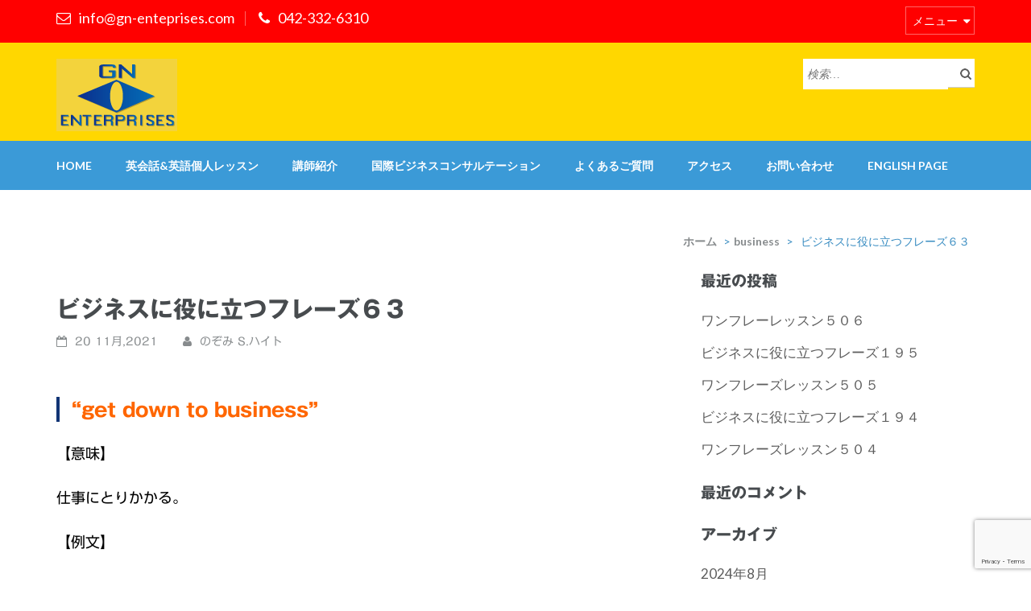

--- FILE ---
content_type: text/html; charset=UTF-8
request_url: https://gn-enterprises.com/business/%E3%83%93%E3%82%B8%E3%83%8D%E3%82%B9%E3%81%AB%E5%BD%B9%E3%81%AB%E7%AB%8B%E3%81%A4%E3%83%95%E3%83%AC%E3%83%BC%E3%82%BA%EF%BC%96%EF%BC%93/
body_size: 10330
content:
<!DOCTYPE html>
<html dir="ltr" lang="ja">
<head>
<meta charset="UTF-8">
<meta name="viewport" content="width=device-width, initial-scale=1">
<link rel="profile" href="http://gmpg.org/xfn/11">
<link rel="pingback" href="https://gn-enterprises.com/xmlrpc.php">

<title>ビジネスに役に立つフレーズ６３ 【GNエンタープライズイス】オンラインプライベートレッスン！低価格で英語が学べる個別レッスン専門の英会話教室</title>

		<!-- All in One SEO 4.7.0 - aioseo.com -->
		<meta name="description" content="ビジネスで役に立つフレーズを定期的に配信しています。" />
		<meta name="robots" content="max-image-preview:large" />
		<link rel="canonical" href="https://gn-enterprises.com/business/%e3%83%93%e3%82%b8%e3%83%8d%e3%82%b9%e3%81%ab%e5%bd%b9%e3%81%ab%e7%ab%8b%e3%81%a4%e3%83%95%e3%83%ac%e3%83%bc%e3%82%ba%ef%bc%96%ef%bc%93/" />
		<meta name="generator" content="All in One SEO (AIOSEO) 4.7.0" />

		<!-- Google tag (gtag.js) -->
<script async src="https://www.googletagmanager.com/gtag/js?id=G-1RWYV7QMX7"></script>
<script> window.dataLayer = window.dataLayer || [];
function gtag(){dataLayer.push(arguments);}
gtag('js', new Date());
gtag('config', 'G-1RWYV7QMX7');
</script>
		<meta name="google" content="nositelinkssearchbox" />
		<script type="application/ld+json" class="aioseo-schema">
			{"@context":"https:\/\/schema.org","@graph":[{"@type":"Article","@id":"https:\/\/gn-enterprises.com\/business\/%e3%83%93%e3%82%b8%e3%83%8d%e3%82%b9%e3%81%ab%e5%bd%b9%e3%81%ab%e7%ab%8b%e3%81%a4%e3%83%95%e3%83%ac%e3%83%bc%e3%82%ba%ef%bc%96%ef%bc%93\/#article","name":"\u30d3\u30b8\u30cd\u30b9\u306b\u5f79\u306b\u7acb\u3064\u30d5\u30ec\u30fc\u30ba\uff16\uff13 \u3010GN\u30a8\u30f3\u30bf\u30fc\u30d7\u30e9\u30a4\u30ba\u30a4\u30b9\u3011\u30aa\u30f3\u30e9\u30a4\u30f3\u30d7\u30e9\u30a4\u30d9\u30fc\u30c8\u30ec\u30c3\u30b9\u30f3\uff01\u4f4e\u4fa1\u683c\u3067\u82f1\u8a9e\u304c\u5b66\u3079\u308b\u500b\u5225\u30ec\u30c3\u30b9\u30f3\u5c02\u9580\u306e\u82f1\u4f1a\u8a71\u6559\u5ba4","headline":"\u30d3\u30b8\u30cd\u30b9\u306b\u5f79\u306b\u7acb\u3064\u30d5\u30ec\u30fc\u30ba\uff16\uff13","author":{"@id":"https:\/\/gn-enterprises.com\/author\/nozomi\/#author"},"publisher":{"@id":"https:\/\/gn-enterprises.com\/#organization"},"image":{"@type":"ImageObject","url":"https:\/\/gn-enterprises.com\/wp-content\/uploads\/2018\/03\/gn_logo.png","@id":"https:\/\/gn-enterprises.com\/#articleImage","width":150,"height":90,"caption":"GN-Enterprises"},"datePublished":"2021-11-20T16:39:51+09:00","dateModified":"2022-12-23T13:40:44+09:00","inLanguage":"ja","mainEntityOfPage":{"@id":"https:\/\/gn-enterprises.com\/business\/%e3%83%93%e3%82%b8%e3%83%8d%e3%82%b9%e3%81%ab%e5%bd%b9%e3%81%ab%e7%ab%8b%e3%81%a4%e3%83%95%e3%83%ac%e3%83%bc%e3%82%ba%ef%bc%96%ef%bc%93\/#webpage"},"isPartOf":{"@id":"https:\/\/gn-enterprises.com\/business\/%e3%83%93%e3%82%b8%e3%83%8d%e3%82%b9%e3%81%ab%e5%bd%b9%e3%81%ab%e7%ab%8b%e3%81%a4%e3%83%95%e3%83%ac%e3%83%bc%e3%82%ba%ef%bc%96%ef%bc%93\/#webpage"},"articleSection":"business"},{"@type":"BreadcrumbList","@id":"https:\/\/gn-enterprises.com\/business\/%e3%83%93%e3%82%b8%e3%83%8d%e3%82%b9%e3%81%ab%e5%bd%b9%e3%81%ab%e7%ab%8b%e3%81%a4%e3%83%95%e3%83%ac%e3%83%bc%e3%82%ba%ef%bc%96%ef%bc%93\/#breadcrumblist","itemListElement":[{"@type":"ListItem","@id":"https:\/\/gn-enterprises.com\/#listItem","position":1,"name":"\u5bb6","item":"https:\/\/gn-enterprises.com\/","nextItem":"https:\/\/gn-enterprises.com\/category\/business\/#listItem"},{"@type":"ListItem","@id":"https:\/\/gn-enterprises.com\/category\/business\/#listItem","position":2,"name":"business","item":"https:\/\/gn-enterprises.com\/category\/business\/","nextItem":"https:\/\/gn-enterprises.com\/business\/%e3%83%93%e3%82%b8%e3%83%8d%e3%82%b9%e3%81%ab%e5%bd%b9%e3%81%ab%e7%ab%8b%e3%81%a4%e3%83%95%e3%83%ac%e3%83%bc%e3%82%ba%ef%bc%96%ef%bc%93\/#listItem","previousItem":"https:\/\/gn-enterprises.com\/#listItem"},{"@type":"ListItem","@id":"https:\/\/gn-enterprises.com\/business\/%e3%83%93%e3%82%b8%e3%83%8d%e3%82%b9%e3%81%ab%e5%bd%b9%e3%81%ab%e7%ab%8b%e3%81%a4%e3%83%95%e3%83%ac%e3%83%bc%e3%82%ba%ef%bc%96%ef%bc%93\/#listItem","position":3,"name":"\u30d3\u30b8\u30cd\u30b9\u306b\u5f79\u306b\u7acb\u3064\u30d5\u30ec\u30fc\u30ba\uff16\uff13","previousItem":"https:\/\/gn-enterprises.com\/category\/business\/#listItem"}]},{"@type":"Organization","@id":"https:\/\/gn-enterprises.com\/#organization","name":"\u3010GN\u30a8\u30f3\u30bf\u30fc\u30d7\u30e9\u30a4\u30ba\u30a4\u30b9\u3011\u30aa\u30f3\u30e9\u30a4\u30f3\u30d7\u30e9\u30a4\u30d9\u30fc\u30c8\u30ec\u30c3\u30b9\u30f3\uff01\u4f4e\u4fa1\u683c\u3067\u82f1\u8a9e\u304c\u5b66\u3079\u308b\u500b\u5225\u30ec\u30c3\u30b9\u30f3\u5c02\u9580\u306e\u82f1\u4f1a\u8a71\u6559\u5ba4","description":"\u3010\u5c0f\u5e73\u5e02\u5c0f\u5ddd\u6771\u753a\u3011\u30aa\u30f3\u30e9\u30a4\u30f3\u30d7\u30e9\u30a4\u30d9\u30fc\u30c8\u30ec\u30c3\u30b9\u30f3\uff01\u4f4e\u4fa1\u683c\u3067\u82f1\u8a9e\u304c\u5b66\u3079\u308b\u500b\u5225\u30ec\u30c3\u30b9\u30f3\u5c02\u9580\u306e\u82f1\u4f1a\u8a71\u6559\u5ba4","url":"https:\/\/gn-enterprises.com\/","telephone":"+81423326310","logo":{"@type":"ImageObject","url":"https:\/\/gn-enterprises.com\/wp-content\/uploads\/2018\/03\/gn_logo.png","@id":"https:\/\/gn-enterprises.com\/business\/%e3%83%93%e3%82%b8%e3%83%8d%e3%82%b9%e3%81%ab%e5%bd%b9%e3%81%ab%e7%ab%8b%e3%81%a4%e3%83%95%e3%83%ac%e3%83%bc%e3%82%ba%ef%bc%96%ef%bc%93\/#organizationLogo","width":150,"height":90,"caption":"GN-Enterprises"},"image":{"@id":"https:\/\/gn-enterprises.com\/business\/%e3%83%93%e3%82%b8%e3%83%8d%e3%82%b9%e3%81%ab%e5%bd%b9%e3%81%ab%e7%ab%8b%e3%81%a4%e3%83%95%e3%83%ac%e3%83%bc%e3%82%ba%ef%bc%96%ef%bc%93\/#organizationLogo"}},{"@type":"Person","@id":"https:\/\/gn-enterprises.com\/author\/nozomi\/#author","url":"https:\/\/gn-enterprises.com\/author\/nozomi\/","name":"\u306e\u305e\u307f S.\u30cf\u30a4\u30c8"},{"@type":"WebPage","@id":"https:\/\/gn-enterprises.com\/business\/%e3%83%93%e3%82%b8%e3%83%8d%e3%82%b9%e3%81%ab%e5%bd%b9%e3%81%ab%e7%ab%8b%e3%81%a4%e3%83%95%e3%83%ac%e3%83%bc%e3%82%ba%ef%bc%96%ef%bc%93\/#webpage","url":"https:\/\/gn-enterprises.com\/business\/%e3%83%93%e3%82%b8%e3%83%8d%e3%82%b9%e3%81%ab%e5%bd%b9%e3%81%ab%e7%ab%8b%e3%81%a4%e3%83%95%e3%83%ac%e3%83%bc%e3%82%ba%ef%bc%96%ef%bc%93\/","name":"\u30d3\u30b8\u30cd\u30b9\u306b\u5f79\u306b\u7acb\u3064\u30d5\u30ec\u30fc\u30ba\uff16\uff13 \u3010GN\u30a8\u30f3\u30bf\u30fc\u30d7\u30e9\u30a4\u30ba\u30a4\u30b9\u3011\u30aa\u30f3\u30e9\u30a4\u30f3\u30d7\u30e9\u30a4\u30d9\u30fc\u30c8\u30ec\u30c3\u30b9\u30f3\uff01\u4f4e\u4fa1\u683c\u3067\u82f1\u8a9e\u304c\u5b66\u3079\u308b\u500b\u5225\u30ec\u30c3\u30b9\u30f3\u5c02\u9580\u306e\u82f1\u4f1a\u8a71\u6559\u5ba4","description":"\u30d3\u30b8\u30cd\u30b9\u3067\u5f79\u306b\u7acb\u3064\u30d5\u30ec\u30fc\u30ba\u3092\u5b9a\u671f\u7684\u306b\u914d\u4fe1\u3057\u3066\u3044\u307e\u3059\u3002","inLanguage":"ja","isPartOf":{"@id":"https:\/\/gn-enterprises.com\/#website"},"breadcrumb":{"@id":"https:\/\/gn-enterprises.com\/business\/%e3%83%93%e3%82%b8%e3%83%8d%e3%82%b9%e3%81%ab%e5%bd%b9%e3%81%ab%e7%ab%8b%e3%81%a4%e3%83%95%e3%83%ac%e3%83%bc%e3%82%ba%ef%bc%96%ef%bc%93\/#breadcrumblist"},"author":{"@id":"https:\/\/gn-enterprises.com\/author\/nozomi\/#author"},"creator":{"@id":"https:\/\/gn-enterprises.com\/author\/nozomi\/#author"},"datePublished":"2021-11-20T16:39:51+09:00","dateModified":"2022-12-23T13:40:44+09:00"},{"@type":"WebSite","@id":"https:\/\/gn-enterprises.com\/#website","url":"https:\/\/gn-enterprises.com\/","name":"\u3010GN\u30a8\u30f3\u30bf\u30fc\u30d7\u30e9\u30a4\u30ba\u30a4\u30b9\u3011\u30aa\u30f3\u30e9\u30a4\u30f3\u30d7\u30e9\u30a4\u30d9\u30fc\u30c8\u30ec\u30c3\u30b9\u30f3\uff01\u4f4e\u4fa1\u683c\u3067\u82f1\u8a9e\u304c\u5b66\u3079\u308b\u500b\u5225\u30ec\u30c3\u30b9\u30f3\u5c02\u9580\u306e\u82f1\u4f1a\u8a71\u6559\u5ba4 \u3010GN\u30a8\u30f3\u30bf\u30fc\u30d7\u30e9\u30a4\u30ba\u30a4\u30b9\u3011\u30aa\u30f3\u30e9\u30a4\u30f3\u30d7\u30e9\u30a4\u30d9\u30fc\u30c8\u30ec\u30c3\u30b9\u30f3\uff01\u4f4e\u4fa1\u683c\u3067\u82f1\u8a9e\u304c\u5b66\u3079\u308b\u500b\u5225\u30ec\u30c3\u30b9\u30f3\u5c02\u9580\u306e\u82f1\u4f1a\u8a71\u6559\u5ba4","description":"\u3010\u5c0f\u5e73\u5e02\u5c0f\u5ddd\u6771\u753a\u3011\u30aa\u30f3\u30e9\u30a4\u30f3\u30d7\u30e9\u30a4\u30d9\u30fc\u30c8\u30ec\u30c3\u30b9\u30f3\uff01\u4f4e\u4fa1\u683c\u3067\u82f1\u8a9e\u304c\u5b66\u3079\u308b\u500b\u5225\u30ec\u30c3\u30b9\u30f3\u5c02\u9580\u306e\u82f1\u4f1a\u8a71\u6559\u5ba4","inLanguage":"ja","publisher":{"@id":"https:\/\/gn-enterprises.com\/#organization"}}]}
		</script>
		<!-- All in One SEO -->

<link rel='dns-prefetch' href='//webfonts.sakura.ne.jp' />
<link rel='dns-prefetch' href='//fonts.googleapis.com' />
<link rel="alternate" type="application/rss+xml" title="【GNエンタープライズイス】オンラインプライベートレッスン！低価格で英語が学べる個別レッスン専門の英会話教室 &raquo; フィード" href="https://gn-enterprises.com/feed/" />
<link rel="alternate" type="application/rss+xml" title="【GNエンタープライズイス】オンラインプライベートレッスン！低価格で英語が学べる個別レッスン専門の英会話教室 &raquo; コメントフィード" href="https://gn-enterprises.com/comments/feed/" />
<link rel='stylesheet' id='pt-cv-public-style-css' href='https://gn-enterprises.com/wp-content/plugins/content-views-query-and-display-post-page/public/assets/css/cv.css?ver=4.0.2' type='text/css' media='all' />
<link rel='stylesheet' id='wp-block-library-css' href='https://gn-enterprises.com/wp-includes/css/dist/block-library/style.min.css?ver=6.2.2' type='text/css' media='all' />
<link rel='stylesheet' id='classic-theme-styles-css' href='https://gn-enterprises.com/wp-includes/css/classic-themes.min.css?ver=6.2.2' type='text/css' media='all' />
<style id='global-styles-inline-css' type='text/css'>
body{--wp--preset--color--black: #000000;--wp--preset--color--cyan-bluish-gray: #abb8c3;--wp--preset--color--white: #ffffff;--wp--preset--color--pale-pink: #f78da7;--wp--preset--color--vivid-red: #cf2e2e;--wp--preset--color--luminous-vivid-orange: #ff6900;--wp--preset--color--luminous-vivid-amber: #fcb900;--wp--preset--color--light-green-cyan: #7bdcb5;--wp--preset--color--vivid-green-cyan: #00d084;--wp--preset--color--pale-cyan-blue: #8ed1fc;--wp--preset--color--vivid-cyan-blue: #0693e3;--wp--preset--color--vivid-purple: #9b51e0;--wp--preset--gradient--vivid-cyan-blue-to-vivid-purple: linear-gradient(135deg,rgba(6,147,227,1) 0%,rgb(155,81,224) 100%);--wp--preset--gradient--light-green-cyan-to-vivid-green-cyan: linear-gradient(135deg,rgb(122,220,180) 0%,rgb(0,208,130) 100%);--wp--preset--gradient--luminous-vivid-amber-to-luminous-vivid-orange: linear-gradient(135deg,rgba(252,185,0,1) 0%,rgba(255,105,0,1) 100%);--wp--preset--gradient--luminous-vivid-orange-to-vivid-red: linear-gradient(135deg,rgba(255,105,0,1) 0%,rgb(207,46,46) 100%);--wp--preset--gradient--very-light-gray-to-cyan-bluish-gray: linear-gradient(135deg,rgb(238,238,238) 0%,rgb(169,184,195) 100%);--wp--preset--gradient--cool-to-warm-spectrum: linear-gradient(135deg,rgb(74,234,220) 0%,rgb(151,120,209) 20%,rgb(207,42,186) 40%,rgb(238,44,130) 60%,rgb(251,105,98) 80%,rgb(254,248,76) 100%);--wp--preset--gradient--blush-light-purple: linear-gradient(135deg,rgb(255,206,236) 0%,rgb(152,150,240) 100%);--wp--preset--gradient--blush-bordeaux: linear-gradient(135deg,rgb(254,205,165) 0%,rgb(254,45,45) 50%,rgb(107,0,62) 100%);--wp--preset--gradient--luminous-dusk: linear-gradient(135deg,rgb(255,203,112) 0%,rgb(199,81,192) 50%,rgb(65,88,208) 100%);--wp--preset--gradient--pale-ocean: linear-gradient(135deg,rgb(255,245,203) 0%,rgb(182,227,212) 50%,rgb(51,167,181) 100%);--wp--preset--gradient--electric-grass: linear-gradient(135deg,rgb(202,248,128) 0%,rgb(113,206,126) 100%);--wp--preset--gradient--midnight: linear-gradient(135deg,rgb(2,3,129) 0%,rgb(40,116,252) 100%);--wp--preset--duotone--dark-grayscale: url('#wp-duotone-dark-grayscale');--wp--preset--duotone--grayscale: url('#wp-duotone-grayscale');--wp--preset--duotone--purple-yellow: url('#wp-duotone-purple-yellow');--wp--preset--duotone--blue-red: url('#wp-duotone-blue-red');--wp--preset--duotone--midnight: url('#wp-duotone-midnight');--wp--preset--duotone--magenta-yellow: url('#wp-duotone-magenta-yellow');--wp--preset--duotone--purple-green: url('#wp-duotone-purple-green');--wp--preset--duotone--blue-orange: url('#wp-duotone-blue-orange');--wp--preset--font-size--small: 13px;--wp--preset--font-size--medium: 20px;--wp--preset--font-size--large: 36px;--wp--preset--font-size--x-large: 42px;--wp--preset--spacing--20: 0.44rem;--wp--preset--spacing--30: 0.67rem;--wp--preset--spacing--40: 1rem;--wp--preset--spacing--50: 1.5rem;--wp--preset--spacing--60: 2.25rem;--wp--preset--spacing--70: 3.38rem;--wp--preset--spacing--80: 5.06rem;--wp--preset--shadow--natural: 6px 6px 9px rgba(0, 0, 0, 0.2);--wp--preset--shadow--deep: 12px 12px 50px rgba(0, 0, 0, 0.4);--wp--preset--shadow--sharp: 6px 6px 0px rgba(0, 0, 0, 0.2);--wp--preset--shadow--outlined: 6px 6px 0px -3px rgba(255, 255, 255, 1), 6px 6px rgba(0, 0, 0, 1);--wp--preset--shadow--crisp: 6px 6px 0px rgba(0, 0, 0, 1);}:where(.is-layout-flex){gap: 0.5em;}body .is-layout-flow > .alignleft{float: left;margin-inline-start: 0;margin-inline-end: 2em;}body .is-layout-flow > .alignright{float: right;margin-inline-start: 2em;margin-inline-end: 0;}body .is-layout-flow > .aligncenter{margin-left: auto !important;margin-right: auto !important;}body .is-layout-constrained > .alignleft{float: left;margin-inline-start: 0;margin-inline-end: 2em;}body .is-layout-constrained > .alignright{float: right;margin-inline-start: 2em;margin-inline-end: 0;}body .is-layout-constrained > .aligncenter{margin-left: auto !important;margin-right: auto !important;}body .is-layout-constrained > :where(:not(.alignleft):not(.alignright):not(.alignfull)){max-width: var(--wp--style--global--content-size);margin-left: auto !important;margin-right: auto !important;}body .is-layout-constrained > .alignwide{max-width: var(--wp--style--global--wide-size);}body .is-layout-flex{display: flex;}body .is-layout-flex{flex-wrap: wrap;align-items: center;}body .is-layout-flex > *{margin: 0;}:where(.wp-block-columns.is-layout-flex){gap: 2em;}.has-black-color{color: var(--wp--preset--color--black) !important;}.has-cyan-bluish-gray-color{color: var(--wp--preset--color--cyan-bluish-gray) !important;}.has-white-color{color: var(--wp--preset--color--white) !important;}.has-pale-pink-color{color: var(--wp--preset--color--pale-pink) !important;}.has-vivid-red-color{color: var(--wp--preset--color--vivid-red) !important;}.has-luminous-vivid-orange-color{color: var(--wp--preset--color--luminous-vivid-orange) !important;}.has-luminous-vivid-amber-color{color: var(--wp--preset--color--luminous-vivid-amber) !important;}.has-light-green-cyan-color{color: var(--wp--preset--color--light-green-cyan) !important;}.has-vivid-green-cyan-color{color: var(--wp--preset--color--vivid-green-cyan) !important;}.has-pale-cyan-blue-color{color: var(--wp--preset--color--pale-cyan-blue) !important;}.has-vivid-cyan-blue-color{color: var(--wp--preset--color--vivid-cyan-blue) !important;}.has-vivid-purple-color{color: var(--wp--preset--color--vivid-purple) !important;}.has-black-background-color{background-color: var(--wp--preset--color--black) !important;}.has-cyan-bluish-gray-background-color{background-color: var(--wp--preset--color--cyan-bluish-gray) !important;}.has-white-background-color{background-color: var(--wp--preset--color--white) !important;}.has-pale-pink-background-color{background-color: var(--wp--preset--color--pale-pink) !important;}.has-vivid-red-background-color{background-color: var(--wp--preset--color--vivid-red) !important;}.has-luminous-vivid-orange-background-color{background-color: var(--wp--preset--color--luminous-vivid-orange) !important;}.has-luminous-vivid-amber-background-color{background-color: var(--wp--preset--color--luminous-vivid-amber) !important;}.has-light-green-cyan-background-color{background-color: var(--wp--preset--color--light-green-cyan) !important;}.has-vivid-green-cyan-background-color{background-color: var(--wp--preset--color--vivid-green-cyan) !important;}.has-pale-cyan-blue-background-color{background-color: var(--wp--preset--color--pale-cyan-blue) !important;}.has-vivid-cyan-blue-background-color{background-color: var(--wp--preset--color--vivid-cyan-blue) !important;}.has-vivid-purple-background-color{background-color: var(--wp--preset--color--vivid-purple) !important;}.has-black-border-color{border-color: var(--wp--preset--color--black) !important;}.has-cyan-bluish-gray-border-color{border-color: var(--wp--preset--color--cyan-bluish-gray) !important;}.has-white-border-color{border-color: var(--wp--preset--color--white) !important;}.has-pale-pink-border-color{border-color: var(--wp--preset--color--pale-pink) !important;}.has-vivid-red-border-color{border-color: var(--wp--preset--color--vivid-red) !important;}.has-luminous-vivid-orange-border-color{border-color: var(--wp--preset--color--luminous-vivid-orange) !important;}.has-luminous-vivid-amber-border-color{border-color: var(--wp--preset--color--luminous-vivid-amber) !important;}.has-light-green-cyan-border-color{border-color: var(--wp--preset--color--light-green-cyan) !important;}.has-vivid-green-cyan-border-color{border-color: var(--wp--preset--color--vivid-green-cyan) !important;}.has-pale-cyan-blue-border-color{border-color: var(--wp--preset--color--pale-cyan-blue) !important;}.has-vivid-cyan-blue-border-color{border-color: var(--wp--preset--color--vivid-cyan-blue) !important;}.has-vivid-purple-border-color{border-color: var(--wp--preset--color--vivid-purple) !important;}.has-vivid-cyan-blue-to-vivid-purple-gradient-background{background: var(--wp--preset--gradient--vivid-cyan-blue-to-vivid-purple) !important;}.has-light-green-cyan-to-vivid-green-cyan-gradient-background{background: var(--wp--preset--gradient--light-green-cyan-to-vivid-green-cyan) !important;}.has-luminous-vivid-amber-to-luminous-vivid-orange-gradient-background{background: var(--wp--preset--gradient--luminous-vivid-amber-to-luminous-vivid-orange) !important;}.has-luminous-vivid-orange-to-vivid-red-gradient-background{background: var(--wp--preset--gradient--luminous-vivid-orange-to-vivid-red) !important;}.has-very-light-gray-to-cyan-bluish-gray-gradient-background{background: var(--wp--preset--gradient--very-light-gray-to-cyan-bluish-gray) !important;}.has-cool-to-warm-spectrum-gradient-background{background: var(--wp--preset--gradient--cool-to-warm-spectrum) !important;}.has-blush-light-purple-gradient-background{background: var(--wp--preset--gradient--blush-light-purple) !important;}.has-blush-bordeaux-gradient-background{background: var(--wp--preset--gradient--blush-bordeaux) !important;}.has-luminous-dusk-gradient-background{background: var(--wp--preset--gradient--luminous-dusk) !important;}.has-pale-ocean-gradient-background{background: var(--wp--preset--gradient--pale-ocean) !important;}.has-electric-grass-gradient-background{background: var(--wp--preset--gradient--electric-grass) !important;}.has-midnight-gradient-background{background: var(--wp--preset--gradient--midnight) !important;}.has-small-font-size{font-size: var(--wp--preset--font-size--small) !important;}.has-medium-font-size{font-size: var(--wp--preset--font-size--medium) !important;}.has-large-font-size{font-size: var(--wp--preset--font-size--large) !important;}.has-x-large-font-size{font-size: var(--wp--preset--font-size--x-large) !important;}
.wp-block-navigation a:where(:not(.wp-element-button)){color: inherit;}
:where(.wp-block-columns.is-layout-flex){gap: 2em;}
.wp-block-pullquote{font-size: 1.5em;line-height: 1.6;}
</style>
<link rel='stylesheet' id='contact-form-7-css' href='https://gn-enterprises.com/wp-content/plugins/contact-form-7/includes/css/styles.css?ver=5.8.7' type='text/css' media='all' />
<link rel='stylesheet' id='parent-style-css' href='https://gn-enterprises.com/wp-content/themes/education-zone/style.css?ver=6.2.2' type='text/css' media='all' />
<link rel='stylesheet' id='child-style-css' href='https://gn-enterprises.com/wp-content/themes/gne-ez-child/style.css?ver=6.2.2' type='text/css' media='all' />
<link rel='stylesheet' id='font-awesome-css' href='https://gn-enterprises.com/wp-content/themes/education-zone/css/font-awesome.css?ver=6.2.2' type='text/css' media='all' />
<link rel='stylesheet' id='lightslider-css' href='https://gn-enterprises.com/wp-content/themes/education-zone/css/lightslider.css?ver=6.2.2' type='text/css' media='all' />
<link rel='stylesheet' id='jquery-sidr-light-css' href='https://gn-enterprises.com/wp-content/themes/education-zone/css/jquery.sidr.light.css?ver=6.2.2' type='text/css' media='all' />
<link rel='stylesheet' id='education-zone-google-fonts-css' href='//fonts.googleapis.com/css?family=Roboto%3A400%2C700%7CLato%3A400%2C900%2C700&#038;ver=6.2.2' type='text/css' media='all' />
<link rel='stylesheet' id='education-zone-style-css' href='https://gn-enterprises.com/wp-content/themes/gne-ez-child/style.css?ver=6.2.2' type='text/css' media='all' />
<script type='text/javascript' src='https://gn-enterprises.com/wp-includes/js/jquery/jquery.min.js?ver=3.6.4' id='jquery-core-js'></script>
<script type='text/javascript' src='https://gn-enterprises.com/wp-includes/js/jquery/jquery-migrate.min.js?ver=3.4.0' id='jquery-migrate-js'></script>
<script type='text/javascript' src='//webfonts.sakura.ne.jp/js/sakurav3.js?fadein=0&#038;ver=3.1.4' id='typesquare_std-js'></script>
<link rel="https://api.w.org/" href="https://gn-enterprises.com/wp-json/" /><link rel="alternate" type="application/json" href="https://gn-enterprises.com/wp-json/wp/v2/posts/2097" /><link rel="EditURI" type="application/rsd+xml" title="RSD" href="https://gn-enterprises.com/xmlrpc.php?rsd" />
<link rel="wlwmanifest" type="application/wlwmanifest+xml" href="https://gn-enterprises.com/wp-includes/wlwmanifest.xml" />
<meta name="generator" content="WordPress 6.2.2" />
<link rel='shortlink' href='https://gn-enterprises.com/?p=2097' />
		<!-- Custom Logo: hide header text -->
		<style id="custom-logo-css" type="text/css">
			.site-title, .site-description {
				position: absolute;
				clip: rect(1px, 1px, 1px, 1px);
			}
		</style>
		<link rel="alternate" type="application/json+oembed" href="https://gn-enterprises.com/wp-json/oembed/1.0/embed?url=https%3A%2F%2Fgn-enterprises.com%2Fbusiness%2F%25e3%2583%2593%25e3%2582%25b8%25e3%2583%258d%25e3%2582%25b9%25e3%2581%25ab%25e5%25bd%25b9%25e3%2581%25ab%25e7%25ab%258b%25e3%2581%25a4%25e3%2583%2595%25e3%2583%25ac%25e3%2583%25bc%25e3%2582%25ba%25ef%25bc%2596%25ef%25bc%2593%2F" />
<link rel="alternate" type="text/xml+oembed" href="https://gn-enterprises.com/wp-json/oembed/1.0/embed?url=https%3A%2F%2Fgn-enterprises.com%2Fbusiness%2F%25e3%2583%2593%25e3%2582%25b8%25e3%2583%258d%25e3%2582%25b9%25e3%2581%25ab%25e5%25bd%25b9%25e3%2581%25ab%25e7%25ab%258b%25e3%2581%25a4%25e3%2583%2595%25e3%2583%25ac%25e3%2583%25bc%25e3%2582%25ba%25ef%25bc%2596%25ef%25bc%2593%2F&#038;format=xml" />
<style type='text/css'>
h1,h2,h3,h1:lang(ja),h2:lang(ja),h3:lang(ja),.entry-title:lang(ja){ font-family: "ゴシックMB101 B";}h4,h5,h6,h4:lang(ja),h5:lang(ja),h6:lang(ja),div.entry-meta span:lang(ja),footer.entry-footer span:lang(ja){ font-family: "カクミン R";}.hentry,.entry-content p,.post-inner.entry-content p,#comments div:lang(ja){ font-family: "UD新ゴ R";}strong,b,#comments .comment-author .fn:lang(ja){ font-family: "UD新ゴ M";}</style>
<style type="text/css">.recentcomments a{display:inline !important;padding:0 !important;margin:0 !important;}</style><noscript><style>.lazyload[data-src]{display:none !important;}</style></noscript><style>.lazyload{background-image:none !important;}.lazyload:before{background-image:none !important;}</style></head>

<body class="post-template-default single single-post postid-2097 single-format-standard wp-custom-logo metaslider-plugin group-blog">
    <div id="page" class="site">
        <header id="masthead" class="site-header" role="banner">
                            <div class="header-top">
                  <div class="container">
                                            <div class="top-links">
                                                            <span><i class="fa fa-envelope-o"></i><a href="mailto:info@gn-enteprises.com">info@gn-enteprises.com</a>
                                </span>
                                                            <span><i class="fa fa-phone"></i><a href="tel:0423326310">042-332-6310</a>
                                </span>
                                                    </div>
                                            
                        <div id="mobile-header-2">
                            <a id="responsive-btn" href="#sidr-secondary"><i class="fa fa-bars"></i></a>
                        </div>

                        <nav id="secondary-navigation" class="secondary-nav" role="navigation">     
                            <a href="javascript:void(0);">メニュー</a>                
                            <div class="menu-top-menu-container"><ul id="secondary-menu" class="menu"><li id="menu-item-13" class="menu-item menu-item-type-post_type menu-item-object-page menu-item-home menu-item-13"><a href="https://gn-enterprises.com/">Home</a></li>
<li id="menu-item-74" class="menu-item menu-item-type-post_type menu-item-object-page menu-item-74"><a href="https://gn-enterprises.com/english-class/">英会話&#038;英語個人レッスン</a></li>
<li id="menu-item-75" class="menu-item menu-item-type-post_type menu-item-object-page menu-item-75"><a href="https://gn-enterprises.com/staff/">講師紹介</a></li>
<li id="menu-item-76" class="menu-item menu-item-type-post_type menu-item-object-page menu-item-76"><a href="https://gn-enterprises.com/business/">国際ビジネスコンサルテーション</a></li>
<li id="menu-item-77" class="menu-item menu-item-type-post_type menu-item-object-page menu-item-77"><a href="https://gn-enterprises.com/qa/">よくあるご質問</a></li>
<li id="menu-item-78" class="menu-item menu-item-type-post_type menu-item-object-page menu-item-78"><a href="https://gn-enterprises.com/access/">アクセス</a></li>
<li id="menu-item-191" class="menu-item menu-item-type-post_type menu-item-object-page menu-item-191"><a href="https://gn-enterprises.com/contact/">お問い合わせ</a></li>
<li id="menu-item-79" class="menu-item menu-item-type-post_type menu-item-object-page menu-item-79"><a href="https://gn-enterprises.com/english-page/">English Page</a></li>
</ul></div>                        </nav><!-- #site-navigation -->
                                    </div>
            </div>
                    
            <div class="header-m">
                <div class="container">
                    <div class="site-branding">
                        <a href="https://gn-enterprises.com/" class="custom-logo-link" rel="home"><img width="150" height="90" src="[data-uri]" class="custom-logo lazyload" alt="GN-Enterprises" decoding="async" data-src="https://gn-enterprises.com/wp-content/uploads/2018/03/gn_logo.png" data-eio-rwidth="150" data-eio-rheight="90" /><noscript><img width="150" height="90" src="https://gn-enterprises.com/wp-content/uploads/2018/03/gn_logo.png" class="custom-logo" alt="GN-Enterprises" decoding="async" data-eio="l" /></noscript></a>                        <h1 class="site-title"><a href="https://gn-enterprises.com/" rel="home">【GNエンタープライズイス】オンラインプライベートレッスン！低価格で英語が学べる個別レッスン専門の英会話教室</a></h1>
                                                       <p class="site-description">【小平市小川東町】オンラインプライベートレッスン！低価格で英語が学べる個別レッスン専門の英会話教室</p>
                                 
                   	<!-- �w�b�_�[�փE�B�W�F�b�g�ǉ� -->
			                   </div><!-- .site-branding -->
                    <div class="form-section">
                        <div class="example">
                            <form role="search" method="get" class="search-form" action="https://gn-enterprises.com/">
				<label>
					<span class="screen-reader-text">検索:</span>
					<input type="search" class="search-field" placeholder="検索&hellip;" value="" name="s" />
				</label>
				<input type="submit" class="search-submit" value="検索" />
			</form>                        </div>
                    </div>
                </div>
            </div>
            
            <div class="header-bottom">
                <div class="container">
                   <div id="mobile-header">
                        <a id="responsive-menu-button" href="#sidr-main"><i class="fa fa-bars"></i></a>
                    </div>
                    <nav id="site-navigation" class="main-navigation" role="navigation">                        
                        <div class="menu-top-menu-container"><ul id="primary-menu" class="menu"><li class="menu-item menu-item-type-post_type menu-item-object-page menu-item-home menu-item-13"><a href="https://gn-enterprises.com/">Home</a></li>
<li class="menu-item menu-item-type-post_type menu-item-object-page menu-item-74"><a href="https://gn-enterprises.com/english-class/">英会話&#038;英語個人レッスン</a></li>
<li class="menu-item menu-item-type-post_type menu-item-object-page menu-item-75"><a href="https://gn-enterprises.com/staff/">講師紹介</a></li>
<li class="menu-item menu-item-type-post_type menu-item-object-page menu-item-76"><a href="https://gn-enterprises.com/business/">国際ビジネスコンサルテーション</a></li>
<li class="menu-item menu-item-type-post_type menu-item-object-page menu-item-77"><a href="https://gn-enterprises.com/qa/">よくあるご質問</a></li>
<li class="menu-item menu-item-type-post_type menu-item-object-page menu-item-78"><a href="https://gn-enterprises.com/access/">アクセス</a></li>
<li class="menu-item menu-item-type-post_type menu-item-object-page menu-item-191"><a href="https://gn-enterprises.com/contact/">お問い合わせ</a></li>
<li class="menu-item menu-item-type-post_type menu-item-object-page menu-item-79"><a href="https://gn-enterprises.com/english-page/">English Page</a></li>
</ul></div>                    </nav><!-- #site-navigation -->
                </div>
            </div>
        
    </header><!-- #masthead -->
    
        <div class="page-header">
		<div class="container">
	        
            <div id="crumbs"><a href="https://gn-enterprises.com">ホーム</a> <span class="separator">&gt;</span> <a href="https://gn-enterprises.com/category/business/">business</a> <span class="separator">&gt;</span> <span class="current">ビジネスに役に立つフレーズ６３</span></div>        
		</div>
	</div>
        <div id="content" class="site-content">
            <div class="container">
                <div class="row">
    
	<div id="primary" class="content-area">
	    <main id="main" class="site-main" role="main">

		
<article id="post-2097" class="post-2097 post type-post status-publish format-standard hentry category-business">
        
	<header class="entry-header">
		<h1 class="entry-title">ビジネスに役に立つフレーズ６３</h1>		<div class="entry-meta">
			<span class="posted-on"><i class="fa fa-calendar-o"></i><a href="https://gn-enterprises.com/business/%e3%83%93%e3%82%b8%e3%83%8d%e3%82%b9%e3%81%ab%e5%bd%b9%e3%81%ab%e7%ab%8b%e3%81%a4%e3%83%95%e3%83%ac%e3%83%bc%e3%82%ba%ef%bc%96%ef%bc%93/" rel="bookmark"><time class="entry-date published updated" datetime="2021-11-20T16:39:51+09:00">20 11月,2021</time></a></span>
	<span class="byline"><i class="fa fa-user"></i><span class="author vcard"><a class="url fn n" href="https://gn-enterprises.com/author/nozomi/">のぞみ S.ハイト</a></span></span>		</div><!-- .entry-meta -->
			</header><!-- .entry-header -->

	<div class="entry-content">
		<h3><span style="font-size: 18pt; color: #ff6600;">&#8220;get down to business&#8221;</span></h3>
<p>【意味】</p>
<p>仕事にとりかかる。</p>
<p>【例文】</p>
<p>Hi, everyone! Let&#8217;s get down to business.</p>
<p>みなさん、始めましょう！</p>
<p>&nbsp;</p>
	</div><!-- .entry-content -->

	</article><!-- #post-## -->

	<nav class="navigation post-navigation" aria-label="投稿">
		<h2 class="screen-reader-text">投稿ナビゲーション</h2>
		<div class="nav-links"><div class="nav-previous"><a href="https://gn-enterprises.com/lesson/%e3%83%af%e3%83%b3%e3%83%95%e3%83%ac%e3%83%bc%e3%82%ba%e3%83%ac%e3%83%83%e3%82%b9%e3%83%b3%ef%bc%93%ef%bc%97%ef%bc%93/" rel="prev">ワンフレーズレッスン３７３</a></div><div class="nav-next"><a href="https://gn-enterprises.com/lesson/%e3%83%af%e3%83%b3%e3%83%95%e3%83%ac%e3%83%bc%e3%82%ba%e3%83%ac%e3%83%83%e3%82%b9%e3%83%b3%ef%bc%93%ef%bc%97%ef%bc%94/" rel="next">ワンフレーズレッスン３７４</a></div></div>
	</nav>
		</main><!-- #main -->
	</div><!-- #primary -->


<aside id="secondary" class="widget-area" role="complementary">
	
		<section id="recent-posts-2" class="widget widget_recent_entries">
		<h2 class="widget-title">最近の投稿</h2>
		<ul>
											<li>
					<a href="https://gn-enterprises.com/lesson/%E3%83%AF%E3%83%B3%E3%83%95%E3%83%AC%E3%83%BC%E3%83%AC%E3%83%83%E3%82%B9%E3%83%B3%EF%BC%95%EF%BC%90%EF%BC%96/">ワンフレーレッスン５０６</a>
									</li>
											<li>
					<a href="https://gn-enterprises.com/business/%E3%83%93%E3%82%B8%E3%83%8D%E3%82%B9%E3%81%AB%E5%BD%B9%E3%81%AB%E7%AB%8B%E3%81%A4%E3%83%95%E3%83%AC%E3%83%BC%E3%82%BA%EF%BC%91%EF%BC%99%EF%BC%95/">ビジネスに役に立つフレーズ１９５</a>
									</li>
											<li>
					<a href="https://gn-enterprises.com/lesson/%E3%83%AF%E3%83%B3%E3%83%95%E3%83%AC%E3%83%BC%E3%82%BA%E3%83%AC%E3%83%83%E3%82%B9%E3%83%B3%EF%BC%95%EF%BC%90%EF%BC%95/">ワンフレーズレッスン５０５</a>
									</li>
											<li>
					<a href="https://gn-enterprises.com/business/%E3%83%93%E3%82%B8%E3%83%8D%E3%82%B9%E3%81%AB%E5%BD%B9%E3%81%AB%E7%AB%8B%E3%81%A4%E3%83%95%E3%83%AC%E3%83%BC%E3%82%BA%EF%BC%91%EF%BC%99%EF%BC%94/">ビジネスに役に立つフレーズ１９４</a>
									</li>
											<li>
					<a href="https://gn-enterprises.com/lesson/%E3%83%AF%E3%83%B3%E3%83%95%E3%83%AC%E3%83%BC%E3%82%BA%E3%83%AC%E3%83%83%E3%82%B9%E3%83%B3%EF%BC%95%EF%BC%90%EF%BC%94/">ワンフレーズレッスン５０４</a>
									</li>
					</ul>

		</section><section id="recent-comments-2" class="widget widget_recent_comments"><h2 class="widget-title">最近のコメント</h2><ul id="recentcomments"></ul></section><section id="archives-2" class="widget widget_archive"><h2 class="widget-title">アーカイブ</h2>
			<ul>
					<li><a href='https://gn-enterprises.com/2024/08/'>2024年8月</a></li>
	<li><a href='https://gn-enterprises.com/2024/06/'>2024年6月</a></li>
	<li><a href='https://gn-enterprises.com/2024/05/'>2024年5月</a></li>
	<li><a href='https://gn-enterprises.com/2024/03/'>2024年3月</a></li>
	<li><a href='https://gn-enterprises.com/2024/02/'>2024年2月</a></li>
	<li><a href='https://gn-enterprises.com/2024/01/'>2024年1月</a></li>
	<li><a href='https://gn-enterprises.com/2023/08/'>2023年8月</a></li>
	<li><a href='https://gn-enterprises.com/2023/07/'>2023年7月</a></li>
	<li><a href='https://gn-enterprises.com/2023/06/'>2023年6月</a></li>
	<li><a href='https://gn-enterprises.com/2023/05/'>2023年5月</a></li>
	<li><a href='https://gn-enterprises.com/2023/04/'>2023年4月</a></li>
	<li><a href='https://gn-enterprises.com/2023/03/'>2023年3月</a></li>
	<li><a href='https://gn-enterprises.com/2023/02/'>2023年2月</a></li>
	<li><a href='https://gn-enterprises.com/2023/01/'>2023年1月</a></li>
	<li><a href='https://gn-enterprises.com/2022/12/'>2022年12月</a></li>
	<li><a href='https://gn-enterprises.com/2022/11/'>2022年11月</a></li>
	<li><a href='https://gn-enterprises.com/2022/10/'>2022年10月</a></li>
	<li><a href='https://gn-enterprises.com/2022/09/'>2022年9月</a></li>
	<li><a href='https://gn-enterprises.com/2022/08/'>2022年8月</a></li>
	<li><a href='https://gn-enterprises.com/2022/07/'>2022年7月</a></li>
	<li><a href='https://gn-enterprises.com/2022/06/'>2022年6月</a></li>
	<li><a href='https://gn-enterprises.com/2022/05/'>2022年5月</a></li>
	<li><a href='https://gn-enterprises.com/2022/04/'>2022年4月</a></li>
	<li><a href='https://gn-enterprises.com/2022/03/'>2022年3月</a></li>
	<li><a href='https://gn-enterprises.com/2022/02/'>2022年2月</a></li>
	<li><a href='https://gn-enterprises.com/2022/01/'>2022年1月</a></li>
	<li><a href='https://gn-enterprises.com/2021/12/'>2021年12月</a></li>
	<li><a href='https://gn-enterprises.com/2021/11/'>2021年11月</a></li>
	<li><a href='https://gn-enterprises.com/2021/10/'>2021年10月</a></li>
	<li><a href='https://gn-enterprises.com/2021/09/'>2021年9月</a></li>
	<li><a href='https://gn-enterprises.com/2021/08/'>2021年8月</a></li>
	<li><a href='https://gn-enterprises.com/2021/07/'>2021年7月</a></li>
	<li><a href='https://gn-enterprises.com/2021/06/'>2021年6月</a></li>
	<li><a href='https://gn-enterprises.com/2021/05/'>2021年5月</a></li>
	<li><a href='https://gn-enterprises.com/2021/04/'>2021年4月</a></li>
	<li><a href='https://gn-enterprises.com/2021/03/'>2021年3月</a></li>
	<li><a href='https://gn-enterprises.com/2021/02/'>2021年2月</a></li>
	<li><a href='https://gn-enterprises.com/2021/01/'>2021年1月</a></li>
	<li><a href='https://gn-enterprises.com/2020/12/'>2020年12月</a></li>
	<li><a href='https://gn-enterprises.com/2020/11/'>2020年11月</a></li>
	<li><a href='https://gn-enterprises.com/2020/10/'>2020年10月</a></li>
	<li><a href='https://gn-enterprises.com/2020/09/'>2020年9月</a></li>
	<li><a href='https://gn-enterprises.com/2020/08/'>2020年8月</a></li>
	<li><a href='https://gn-enterprises.com/2020/07/'>2020年7月</a></li>
	<li><a href='https://gn-enterprises.com/2020/06/'>2020年6月</a></li>
	<li><a href='https://gn-enterprises.com/2020/05/'>2020年5月</a></li>
	<li><a href='https://gn-enterprises.com/2020/04/'>2020年4月</a></li>
	<li><a href='https://gn-enterprises.com/2020/03/'>2020年3月</a></li>
	<li><a href='https://gn-enterprises.com/2020/02/'>2020年2月</a></li>
	<li><a href='https://gn-enterprises.com/2020/01/'>2020年1月</a></li>
	<li><a href='https://gn-enterprises.com/2019/12/'>2019年12月</a></li>
	<li><a href='https://gn-enterprises.com/2019/11/'>2019年11月</a></li>
	<li><a href='https://gn-enterprises.com/2019/10/'>2019年10月</a></li>
	<li><a href='https://gn-enterprises.com/2019/09/'>2019年9月</a></li>
	<li><a href='https://gn-enterprises.com/2019/08/'>2019年8月</a></li>
	<li><a href='https://gn-enterprises.com/2019/07/'>2019年7月</a></li>
	<li><a href='https://gn-enterprises.com/2019/06/'>2019年6月</a></li>
	<li><a href='https://gn-enterprises.com/2019/05/'>2019年5月</a></li>
	<li><a href='https://gn-enterprises.com/2019/04/'>2019年4月</a></li>
	<li><a href='https://gn-enterprises.com/2019/03/'>2019年3月</a></li>
	<li><a href='https://gn-enterprises.com/2019/02/'>2019年2月</a></li>
	<li><a href='https://gn-enterprises.com/2019/01/'>2019年1月</a></li>
	<li><a href='https://gn-enterprises.com/2018/12/'>2018年12月</a></li>
	<li><a href='https://gn-enterprises.com/2018/11/'>2018年11月</a></li>
	<li><a href='https://gn-enterprises.com/2018/10/'>2018年10月</a></li>
	<li><a href='https://gn-enterprises.com/2018/09/'>2018年9月</a></li>
	<li><a href='https://gn-enterprises.com/2018/08/'>2018年8月</a></li>
	<li><a href='https://gn-enterprises.com/2018/07/'>2018年7月</a></li>
	<li><a href='https://gn-enterprises.com/2018/06/'>2018年6月</a></li>
	<li><a href='https://gn-enterprises.com/2018/05/'>2018年5月</a></li>
	<li><a href='https://gn-enterprises.com/2018/04/'>2018年4月</a></li>
	<li><a href='https://gn-enterprises.com/2018/03/'>2018年3月</a></li>
			</ul>

			</section><section id="categories-2" class="widget widget_categories"><h2 class="widget-title">カテゴリー</h2>
			<ul>
					<li class="cat-item cat-item-8"><a href="https://gn-enterprises.com/category/business/">business</a>
</li>
	<li class="cat-item cat-item-3"><a href="https://gn-enterprises.com/category/lesson/">lesson</a>
</li>
	<li class="cat-item cat-item-4"><a href="https://gn-enterprises.com/category/top/">top</a>
</li>
			</ul>

			</section><section id="meta-2" class="widget widget_meta"><h2 class="widget-title">メタ情報</h2>
		<ul>
						<li><a href="https://gn-enterprises.com/wp-login.php">ログイン</a></li>
			<li><a href="https://gn-enterprises.com/feed/">投稿フィード</a></li>
			<li><a href="https://gn-enterprises.com/comments/feed/">コメントフィード</a></li>

			<li><a href="https://ja.wordpress.org/">WordPress.org</a></li>
		</ul>

		</section><section id="text-3" class="widget widget_text">			<div class="textwidget"><p><span style="color: #000080;">【月曜日】14:00-21:30</span><br />
<span style="color: #000080;"> 【火曜日～金曜日】11:00-21:30</span><br />
<span style="color: #000080;"> 【土曜日】10:00-17:00</span><br />
<span style="color: #000080;"> 【定休日】日曜・祝日</span></p>
</div>
		</section></aside><!-- #secondary -->
<!--WPFC_FOOTER_START-->            </div>
        </div>
	</div><!-- #content -->

	<footer id="colophon" class="site-footer" role="contentinfo">
	    <div class="container">
	                  <div class="widget-area">
				<div class="row">
					
                                            <div class="col"><section id="nav_menu-2" class="widget widget_nav_menu"><div class="menu-top-menu-container"><ul id="menu-top-menu" class="menu"><li class="menu-item menu-item-type-post_type menu-item-object-page menu-item-home menu-item-13"><a href="https://gn-enterprises.com/">Home</a></li>
<li class="menu-item menu-item-type-post_type menu-item-object-page menu-item-74"><a href="https://gn-enterprises.com/english-class/">英会話&#038;英語個人レッスン</a></li>
<li class="menu-item menu-item-type-post_type menu-item-object-page menu-item-75"><a href="https://gn-enterprises.com/staff/">講師紹介</a></li>
<li class="menu-item menu-item-type-post_type menu-item-object-page menu-item-76"><a href="https://gn-enterprises.com/business/">国際ビジネスコンサルテーション</a></li>
<li class="menu-item menu-item-type-post_type menu-item-object-page menu-item-77"><a href="https://gn-enterprises.com/qa/">よくあるご質問</a></li>
<li class="menu-item menu-item-type-post_type menu-item-object-page menu-item-78"><a href="https://gn-enterprises.com/access/">アクセス</a></li>
<li class="menu-item menu-item-type-post_type menu-item-object-page menu-item-191"><a href="https://gn-enterprises.com/contact/">お問い合わせ</a></li>
<li class="menu-item menu-item-type-post_type menu-item-object-page menu-item-79"><a href="https://gn-enterprises.com/english-page/">English Page</a></li>
</ul></div></section></div>                        
                     
                    
                                            <div class="col"><section id="text-2" class="widget widget_text">			<div class="textwidget"><h3>有限会社ジーエヌエンタープライズス</h3>
<p><span class="site-zip_code">〒187-0031</span><br />
<span class="site-address">東京都小平市小川東町1-9-4<br />
</span></p>
<p><span class="site-address">TEL：042-332-6310<br />
FAX：042-332-6311</span></p>
<p>月曜日：14時00分～21時30分<br />
火曜日：11時00分～21時30分<br />
水曜日：11時00分～21時30分<br />
木曜日：11時00分～21時30分<br />
金曜日：11時00分～21時30分<br />
土曜日：10時00分～17時30分<br />
日曜日・祝日：定休日</p>
</div>
		</section></div>                        
                     
                    
                                            <div class="col"><section id="custom_html-2" class="widget_text widget widget_custom_html"><div class="textwidget custom-html-widget"><iframe style="border: 0;"  width="400" height="300" frameborder="0" allowfullscreen="" data-src="https://www.google.com/maps/embed?pb=!1m18!1m12!1m3!1d3238.6728292761204!2d139.46266821514365!3d35.73426403466923!2m3!1f0!2f0!3f0!3m2!1i1024!2i768!4f13.1!3m3!1m2!1s0x6018e6c229ada227%3A0x464fa3d6d24397ee!2z44CSMTg3LTAwMzEg5p2x5Lqs6YO95bCP5bmz5biC5bCP5bed5p2x55S677yR5LiB55uu77yZ4oiS77yU!5e0!3m2!1sja!2sjp!4v1520398484011" class="lazyload"></iframe></div></section></div>                        
                                            				
				</div>
			</div>
                        
			<div class="site-info">
			                        
                <p> 
                <span>Copyright &copy; 2026 <a href="https://gn-enterprises.com/">【GNエンタープライズイス】オンラインプライベートレッスン！低価格で英語が学べる個別レッスン専門の英会話教室</a>.</span>    			    <span class="by">
                        <a href="https://raratheme.com/wordpress-themes/education-zone/" rel="designer">Education Zone                         </a>
                         by Rara Theme. Powered by <a href="https://ja.wordpress.org/">WordPress</a>.
                    </span>
                </p>
			</div><!-- .site-info -->
		</div>
	</footer><!-- #colophon -->
</div><!-- #page -->

<script type='text/javascript' id='eio-lazy-load-js-before'>
var eio_lazy_vars = {"exactdn_domain":"","skip_autoscale":0,"threshold":0};
</script>
<script type='text/javascript' src='https://gn-enterprises.com/wp-content/plugins/ewww-image-optimizer/includes/lazysizes.min.js?ver=770' id='eio-lazy-load-js'></script>
<script type='text/javascript' src='https://gn-enterprises.com/wp-content/plugins/contact-form-7/includes/swv/js/index.js?ver=5.8.7' id='swv-js'></script>
<script type='text/javascript' id='contact-form-7-js-extra'>
/* <![CDATA[ */
var wpcf7 = {"api":{"root":"https:\/\/gn-enterprises.com\/wp-json\/","namespace":"contact-form-7\/v1"}};
/* ]]> */
</script>
<script type='text/javascript' src='https://gn-enterprises.com/wp-content/plugins/contact-form-7/includes/js/index.js?ver=5.8.7' id='contact-form-7-js'></script>
<script type='text/javascript' id='pt-cv-content-views-script-js-extra'>
/* <![CDATA[ */
var PT_CV_PUBLIC = {"_prefix":"pt-cv-","page_to_show":"5","_nonce":"4a4423ed79","is_admin":"","is_mobile":"","ajaxurl":"https:\/\/gn-enterprises.com\/wp-admin\/admin-ajax.php","lang":"","loading_image_src":"data:image\/gif;base64,R0lGODlhDwAPALMPAMrKygwMDJOTkz09PZWVla+vr3p6euTk5M7OzuXl5TMzMwAAAJmZmWZmZszMzP\/\/\/yH\/[base64]\/wyVlamTi3nSdgwFNdhEJgTJoNyoB9ISYoQmdjiZPcj7EYCAeCF1gEDo4Dz2eIAAAh+QQFCgAPACwCAAAADQANAAAEM\/DJBxiYeLKdX3IJZT1FU0iIg2RNKx3OkZVnZ98ToRD4MyiDnkAh6BkNC0MvsAj0kMpHBAAh+QQFCgAPACwGAAAACQAPAAAEMDC59KpFDll73HkAA2wVY5KgiK5b0RRoI6MuzG6EQqCDMlSGheEhUAgqgUUAFRySIgAh+QQFCgAPACwCAAIADQANAAAEM\/DJKZNLND\/[base64]"};
var PT_CV_PAGINATION = {"first":"\u00ab","prev":"\u2039","next":"\u203a","last":"\u00bb","goto_first":"Go to first page","goto_prev":"Go to previous page","goto_next":"Go to next page","goto_last":"Go to last page","current_page":"Current page is","goto_page":"Go to page"};
/* ]]> */
</script>
<script type='text/javascript' src='https://gn-enterprises.com/wp-content/plugins/content-views-query-and-display-post-page/public/assets/js/cv.js?ver=4.0.2' id='pt-cv-content-views-script-js'></script>
<script type='text/javascript' src='https://gn-enterprises.com/wp-content/themes/education-zone/js/lightslider.js?ver=1.1.3' id='lightslider-js'></script>
<script type='text/javascript' src='https://gn-enterprises.com/wp-content/themes/education-zone/js/jquery.sidr.js?ver=2.6.0' id='jquery-sidr-js'></script>
<script type='text/javascript' src='https://gn-enterprises.com/wp-content/themes/education-zone/js/waypoint.js?ver=2.0.3' id='waypoint-js'></script>
<script type='text/javascript' src='https://gn-enterprises.com/wp-content/themes/education-zone/js/jquery.counterup.js?ver=1.0' id='jquery-counterup-js'></script>
<script type='text/javascript' id='education-zone-custom-js-extra'>
/* <![CDATA[ */
var education_zone_data = {"rtl":""};
/* ]]> */
</script>
<script type='text/javascript' src='https://gn-enterprises.com/wp-content/themes/education-zone/js/custom.js?ver=6.2.2' id='education-zone-custom-js'></script>
<script type='text/javascript' src='https://www.google.com/recaptcha/api.js?render=6LeosxslAAAAAKHF-v40X8sWow1IRBM_rl-pf4f4&#038;ver=3.0' id='google-recaptcha-js'></script>
<script type='text/javascript' src='https://gn-enterprises.com/wp-includes/js/dist/vendor/wp-polyfill-inert.min.js?ver=3.1.2' id='wp-polyfill-inert-js'></script>
<script type='text/javascript' src='https://gn-enterprises.com/wp-includes/js/dist/vendor/regenerator-runtime.min.js?ver=0.13.11' id='regenerator-runtime-js'></script>
<script type='text/javascript' src='https://gn-enterprises.com/wp-includes/js/dist/vendor/wp-polyfill.min.js?ver=3.15.0' id='wp-polyfill-js'></script>
<script type='text/javascript' id='wpcf7-recaptcha-js-extra'>
/* <![CDATA[ */
var wpcf7_recaptcha = {"sitekey":"6LeosxslAAAAAKHF-v40X8sWow1IRBM_rl-pf4f4","actions":{"homepage":"homepage","contactform":"contactform"}};
/* ]]> */
</script>
<script type='text/javascript' src='https://gn-enterprises.com/wp-content/plugins/contact-form-7/modules/recaptcha/index.js?ver=5.8.7' id='wpcf7-recaptcha-js'></script>

</body>
</html>
<!-- Cache has NOT been created due to optimized resource -->

--- FILE ---
content_type: text/html; charset=utf-8
request_url: https://www.google.com/recaptcha/api2/anchor?ar=1&k=6LeosxslAAAAAKHF-v40X8sWow1IRBM_rl-pf4f4&co=aHR0cHM6Ly9nbi1lbnRlcnByaXNlcy5jb206NDQz&hl=en&v=PoyoqOPhxBO7pBk68S4YbpHZ&size=invisible&anchor-ms=20000&execute-ms=30000&cb=pkb2wfhft2h7
body_size: 48826
content:
<!DOCTYPE HTML><html dir="ltr" lang="en"><head><meta http-equiv="Content-Type" content="text/html; charset=UTF-8">
<meta http-equiv="X-UA-Compatible" content="IE=edge">
<title>reCAPTCHA</title>
<style type="text/css">
/* cyrillic-ext */
@font-face {
  font-family: 'Roboto';
  font-style: normal;
  font-weight: 400;
  font-stretch: 100%;
  src: url(//fonts.gstatic.com/s/roboto/v48/KFO7CnqEu92Fr1ME7kSn66aGLdTylUAMa3GUBHMdazTgWw.woff2) format('woff2');
  unicode-range: U+0460-052F, U+1C80-1C8A, U+20B4, U+2DE0-2DFF, U+A640-A69F, U+FE2E-FE2F;
}
/* cyrillic */
@font-face {
  font-family: 'Roboto';
  font-style: normal;
  font-weight: 400;
  font-stretch: 100%;
  src: url(//fonts.gstatic.com/s/roboto/v48/KFO7CnqEu92Fr1ME7kSn66aGLdTylUAMa3iUBHMdazTgWw.woff2) format('woff2');
  unicode-range: U+0301, U+0400-045F, U+0490-0491, U+04B0-04B1, U+2116;
}
/* greek-ext */
@font-face {
  font-family: 'Roboto';
  font-style: normal;
  font-weight: 400;
  font-stretch: 100%;
  src: url(//fonts.gstatic.com/s/roboto/v48/KFO7CnqEu92Fr1ME7kSn66aGLdTylUAMa3CUBHMdazTgWw.woff2) format('woff2');
  unicode-range: U+1F00-1FFF;
}
/* greek */
@font-face {
  font-family: 'Roboto';
  font-style: normal;
  font-weight: 400;
  font-stretch: 100%;
  src: url(//fonts.gstatic.com/s/roboto/v48/KFO7CnqEu92Fr1ME7kSn66aGLdTylUAMa3-UBHMdazTgWw.woff2) format('woff2');
  unicode-range: U+0370-0377, U+037A-037F, U+0384-038A, U+038C, U+038E-03A1, U+03A3-03FF;
}
/* math */
@font-face {
  font-family: 'Roboto';
  font-style: normal;
  font-weight: 400;
  font-stretch: 100%;
  src: url(//fonts.gstatic.com/s/roboto/v48/KFO7CnqEu92Fr1ME7kSn66aGLdTylUAMawCUBHMdazTgWw.woff2) format('woff2');
  unicode-range: U+0302-0303, U+0305, U+0307-0308, U+0310, U+0312, U+0315, U+031A, U+0326-0327, U+032C, U+032F-0330, U+0332-0333, U+0338, U+033A, U+0346, U+034D, U+0391-03A1, U+03A3-03A9, U+03B1-03C9, U+03D1, U+03D5-03D6, U+03F0-03F1, U+03F4-03F5, U+2016-2017, U+2034-2038, U+203C, U+2040, U+2043, U+2047, U+2050, U+2057, U+205F, U+2070-2071, U+2074-208E, U+2090-209C, U+20D0-20DC, U+20E1, U+20E5-20EF, U+2100-2112, U+2114-2115, U+2117-2121, U+2123-214F, U+2190, U+2192, U+2194-21AE, U+21B0-21E5, U+21F1-21F2, U+21F4-2211, U+2213-2214, U+2216-22FF, U+2308-230B, U+2310, U+2319, U+231C-2321, U+2336-237A, U+237C, U+2395, U+239B-23B7, U+23D0, U+23DC-23E1, U+2474-2475, U+25AF, U+25B3, U+25B7, U+25BD, U+25C1, U+25CA, U+25CC, U+25FB, U+266D-266F, U+27C0-27FF, U+2900-2AFF, U+2B0E-2B11, U+2B30-2B4C, U+2BFE, U+3030, U+FF5B, U+FF5D, U+1D400-1D7FF, U+1EE00-1EEFF;
}
/* symbols */
@font-face {
  font-family: 'Roboto';
  font-style: normal;
  font-weight: 400;
  font-stretch: 100%;
  src: url(//fonts.gstatic.com/s/roboto/v48/KFO7CnqEu92Fr1ME7kSn66aGLdTylUAMaxKUBHMdazTgWw.woff2) format('woff2');
  unicode-range: U+0001-000C, U+000E-001F, U+007F-009F, U+20DD-20E0, U+20E2-20E4, U+2150-218F, U+2190, U+2192, U+2194-2199, U+21AF, U+21E6-21F0, U+21F3, U+2218-2219, U+2299, U+22C4-22C6, U+2300-243F, U+2440-244A, U+2460-24FF, U+25A0-27BF, U+2800-28FF, U+2921-2922, U+2981, U+29BF, U+29EB, U+2B00-2BFF, U+4DC0-4DFF, U+FFF9-FFFB, U+10140-1018E, U+10190-1019C, U+101A0, U+101D0-101FD, U+102E0-102FB, U+10E60-10E7E, U+1D2C0-1D2D3, U+1D2E0-1D37F, U+1F000-1F0FF, U+1F100-1F1AD, U+1F1E6-1F1FF, U+1F30D-1F30F, U+1F315, U+1F31C, U+1F31E, U+1F320-1F32C, U+1F336, U+1F378, U+1F37D, U+1F382, U+1F393-1F39F, U+1F3A7-1F3A8, U+1F3AC-1F3AF, U+1F3C2, U+1F3C4-1F3C6, U+1F3CA-1F3CE, U+1F3D4-1F3E0, U+1F3ED, U+1F3F1-1F3F3, U+1F3F5-1F3F7, U+1F408, U+1F415, U+1F41F, U+1F426, U+1F43F, U+1F441-1F442, U+1F444, U+1F446-1F449, U+1F44C-1F44E, U+1F453, U+1F46A, U+1F47D, U+1F4A3, U+1F4B0, U+1F4B3, U+1F4B9, U+1F4BB, U+1F4BF, U+1F4C8-1F4CB, U+1F4D6, U+1F4DA, U+1F4DF, U+1F4E3-1F4E6, U+1F4EA-1F4ED, U+1F4F7, U+1F4F9-1F4FB, U+1F4FD-1F4FE, U+1F503, U+1F507-1F50B, U+1F50D, U+1F512-1F513, U+1F53E-1F54A, U+1F54F-1F5FA, U+1F610, U+1F650-1F67F, U+1F687, U+1F68D, U+1F691, U+1F694, U+1F698, U+1F6AD, U+1F6B2, U+1F6B9-1F6BA, U+1F6BC, U+1F6C6-1F6CF, U+1F6D3-1F6D7, U+1F6E0-1F6EA, U+1F6F0-1F6F3, U+1F6F7-1F6FC, U+1F700-1F7FF, U+1F800-1F80B, U+1F810-1F847, U+1F850-1F859, U+1F860-1F887, U+1F890-1F8AD, U+1F8B0-1F8BB, U+1F8C0-1F8C1, U+1F900-1F90B, U+1F93B, U+1F946, U+1F984, U+1F996, U+1F9E9, U+1FA00-1FA6F, U+1FA70-1FA7C, U+1FA80-1FA89, U+1FA8F-1FAC6, U+1FACE-1FADC, U+1FADF-1FAE9, U+1FAF0-1FAF8, U+1FB00-1FBFF;
}
/* vietnamese */
@font-face {
  font-family: 'Roboto';
  font-style: normal;
  font-weight: 400;
  font-stretch: 100%;
  src: url(//fonts.gstatic.com/s/roboto/v48/KFO7CnqEu92Fr1ME7kSn66aGLdTylUAMa3OUBHMdazTgWw.woff2) format('woff2');
  unicode-range: U+0102-0103, U+0110-0111, U+0128-0129, U+0168-0169, U+01A0-01A1, U+01AF-01B0, U+0300-0301, U+0303-0304, U+0308-0309, U+0323, U+0329, U+1EA0-1EF9, U+20AB;
}
/* latin-ext */
@font-face {
  font-family: 'Roboto';
  font-style: normal;
  font-weight: 400;
  font-stretch: 100%;
  src: url(//fonts.gstatic.com/s/roboto/v48/KFO7CnqEu92Fr1ME7kSn66aGLdTylUAMa3KUBHMdazTgWw.woff2) format('woff2');
  unicode-range: U+0100-02BA, U+02BD-02C5, U+02C7-02CC, U+02CE-02D7, U+02DD-02FF, U+0304, U+0308, U+0329, U+1D00-1DBF, U+1E00-1E9F, U+1EF2-1EFF, U+2020, U+20A0-20AB, U+20AD-20C0, U+2113, U+2C60-2C7F, U+A720-A7FF;
}
/* latin */
@font-face {
  font-family: 'Roboto';
  font-style: normal;
  font-weight: 400;
  font-stretch: 100%;
  src: url(//fonts.gstatic.com/s/roboto/v48/KFO7CnqEu92Fr1ME7kSn66aGLdTylUAMa3yUBHMdazQ.woff2) format('woff2');
  unicode-range: U+0000-00FF, U+0131, U+0152-0153, U+02BB-02BC, U+02C6, U+02DA, U+02DC, U+0304, U+0308, U+0329, U+2000-206F, U+20AC, U+2122, U+2191, U+2193, U+2212, U+2215, U+FEFF, U+FFFD;
}
/* cyrillic-ext */
@font-face {
  font-family: 'Roboto';
  font-style: normal;
  font-weight: 500;
  font-stretch: 100%;
  src: url(//fonts.gstatic.com/s/roboto/v48/KFO7CnqEu92Fr1ME7kSn66aGLdTylUAMa3GUBHMdazTgWw.woff2) format('woff2');
  unicode-range: U+0460-052F, U+1C80-1C8A, U+20B4, U+2DE0-2DFF, U+A640-A69F, U+FE2E-FE2F;
}
/* cyrillic */
@font-face {
  font-family: 'Roboto';
  font-style: normal;
  font-weight: 500;
  font-stretch: 100%;
  src: url(//fonts.gstatic.com/s/roboto/v48/KFO7CnqEu92Fr1ME7kSn66aGLdTylUAMa3iUBHMdazTgWw.woff2) format('woff2');
  unicode-range: U+0301, U+0400-045F, U+0490-0491, U+04B0-04B1, U+2116;
}
/* greek-ext */
@font-face {
  font-family: 'Roboto';
  font-style: normal;
  font-weight: 500;
  font-stretch: 100%;
  src: url(//fonts.gstatic.com/s/roboto/v48/KFO7CnqEu92Fr1ME7kSn66aGLdTylUAMa3CUBHMdazTgWw.woff2) format('woff2');
  unicode-range: U+1F00-1FFF;
}
/* greek */
@font-face {
  font-family: 'Roboto';
  font-style: normal;
  font-weight: 500;
  font-stretch: 100%;
  src: url(//fonts.gstatic.com/s/roboto/v48/KFO7CnqEu92Fr1ME7kSn66aGLdTylUAMa3-UBHMdazTgWw.woff2) format('woff2');
  unicode-range: U+0370-0377, U+037A-037F, U+0384-038A, U+038C, U+038E-03A1, U+03A3-03FF;
}
/* math */
@font-face {
  font-family: 'Roboto';
  font-style: normal;
  font-weight: 500;
  font-stretch: 100%;
  src: url(//fonts.gstatic.com/s/roboto/v48/KFO7CnqEu92Fr1ME7kSn66aGLdTylUAMawCUBHMdazTgWw.woff2) format('woff2');
  unicode-range: U+0302-0303, U+0305, U+0307-0308, U+0310, U+0312, U+0315, U+031A, U+0326-0327, U+032C, U+032F-0330, U+0332-0333, U+0338, U+033A, U+0346, U+034D, U+0391-03A1, U+03A3-03A9, U+03B1-03C9, U+03D1, U+03D5-03D6, U+03F0-03F1, U+03F4-03F5, U+2016-2017, U+2034-2038, U+203C, U+2040, U+2043, U+2047, U+2050, U+2057, U+205F, U+2070-2071, U+2074-208E, U+2090-209C, U+20D0-20DC, U+20E1, U+20E5-20EF, U+2100-2112, U+2114-2115, U+2117-2121, U+2123-214F, U+2190, U+2192, U+2194-21AE, U+21B0-21E5, U+21F1-21F2, U+21F4-2211, U+2213-2214, U+2216-22FF, U+2308-230B, U+2310, U+2319, U+231C-2321, U+2336-237A, U+237C, U+2395, U+239B-23B7, U+23D0, U+23DC-23E1, U+2474-2475, U+25AF, U+25B3, U+25B7, U+25BD, U+25C1, U+25CA, U+25CC, U+25FB, U+266D-266F, U+27C0-27FF, U+2900-2AFF, U+2B0E-2B11, U+2B30-2B4C, U+2BFE, U+3030, U+FF5B, U+FF5D, U+1D400-1D7FF, U+1EE00-1EEFF;
}
/* symbols */
@font-face {
  font-family: 'Roboto';
  font-style: normal;
  font-weight: 500;
  font-stretch: 100%;
  src: url(//fonts.gstatic.com/s/roboto/v48/KFO7CnqEu92Fr1ME7kSn66aGLdTylUAMaxKUBHMdazTgWw.woff2) format('woff2');
  unicode-range: U+0001-000C, U+000E-001F, U+007F-009F, U+20DD-20E0, U+20E2-20E4, U+2150-218F, U+2190, U+2192, U+2194-2199, U+21AF, U+21E6-21F0, U+21F3, U+2218-2219, U+2299, U+22C4-22C6, U+2300-243F, U+2440-244A, U+2460-24FF, U+25A0-27BF, U+2800-28FF, U+2921-2922, U+2981, U+29BF, U+29EB, U+2B00-2BFF, U+4DC0-4DFF, U+FFF9-FFFB, U+10140-1018E, U+10190-1019C, U+101A0, U+101D0-101FD, U+102E0-102FB, U+10E60-10E7E, U+1D2C0-1D2D3, U+1D2E0-1D37F, U+1F000-1F0FF, U+1F100-1F1AD, U+1F1E6-1F1FF, U+1F30D-1F30F, U+1F315, U+1F31C, U+1F31E, U+1F320-1F32C, U+1F336, U+1F378, U+1F37D, U+1F382, U+1F393-1F39F, U+1F3A7-1F3A8, U+1F3AC-1F3AF, U+1F3C2, U+1F3C4-1F3C6, U+1F3CA-1F3CE, U+1F3D4-1F3E0, U+1F3ED, U+1F3F1-1F3F3, U+1F3F5-1F3F7, U+1F408, U+1F415, U+1F41F, U+1F426, U+1F43F, U+1F441-1F442, U+1F444, U+1F446-1F449, U+1F44C-1F44E, U+1F453, U+1F46A, U+1F47D, U+1F4A3, U+1F4B0, U+1F4B3, U+1F4B9, U+1F4BB, U+1F4BF, U+1F4C8-1F4CB, U+1F4D6, U+1F4DA, U+1F4DF, U+1F4E3-1F4E6, U+1F4EA-1F4ED, U+1F4F7, U+1F4F9-1F4FB, U+1F4FD-1F4FE, U+1F503, U+1F507-1F50B, U+1F50D, U+1F512-1F513, U+1F53E-1F54A, U+1F54F-1F5FA, U+1F610, U+1F650-1F67F, U+1F687, U+1F68D, U+1F691, U+1F694, U+1F698, U+1F6AD, U+1F6B2, U+1F6B9-1F6BA, U+1F6BC, U+1F6C6-1F6CF, U+1F6D3-1F6D7, U+1F6E0-1F6EA, U+1F6F0-1F6F3, U+1F6F7-1F6FC, U+1F700-1F7FF, U+1F800-1F80B, U+1F810-1F847, U+1F850-1F859, U+1F860-1F887, U+1F890-1F8AD, U+1F8B0-1F8BB, U+1F8C0-1F8C1, U+1F900-1F90B, U+1F93B, U+1F946, U+1F984, U+1F996, U+1F9E9, U+1FA00-1FA6F, U+1FA70-1FA7C, U+1FA80-1FA89, U+1FA8F-1FAC6, U+1FACE-1FADC, U+1FADF-1FAE9, U+1FAF0-1FAF8, U+1FB00-1FBFF;
}
/* vietnamese */
@font-face {
  font-family: 'Roboto';
  font-style: normal;
  font-weight: 500;
  font-stretch: 100%;
  src: url(//fonts.gstatic.com/s/roboto/v48/KFO7CnqEu92Fr1ME7kSn66aGLdTylUAMa3OUBHMdazTgWw.woff2) format('woff2');
  unicode-range: U+0102-0103, U+0110-0111, U+0128-0129, U+0168-0169, U+01A0-01A1, U+01AF-01B0, U+0300-0301, U+0303-0304, U+0308-0309, U+0323, U+0329, U+1EA0-1EF9, U+20AB;
}
/* latin-ext */
@font-face {
  font-family: 'Roboto';
  font-style: normal;
  font-weight: 500;
  font-stretch: 100%;
  src: url(//fonts.gstatic.com/s/roboto/v48/KFO7CnqEu92Fr1ME7kSn66aGLdTylUAMa3KUBHMdazTgWw.woff2) format('woff2');
  unicode-range: U+0100-02BA, U+02BD-02C5, U+02C7-02CC, U+02CE-02D7, U+02DD-02FF, U+0304, U+0308, U+0329, U+1D00-1DBF, U+1E00-1E9F, U+1EF2-1EFF, U+2020, U+20A0-20AB, U+20AD-20C0, U+2113, U+2C60-2C7F, U+A720-A7FF;
}
/* latin */
@font-face {
  font-family: 'Roboto';
  font-style: normal;
  font-weight: 500;
  font-stretch: 100%;
  src: url(//fonts.gstatic.com/s/roboto/v48/KFO7CnqEu92Fr1ME7kSn66aGLdTylUAMa3yUBHMdazQ.woff2) format('woff2');
  unicode-range: U+0000-00FF, U+0131, U+0152-0153, U+02BB-02BC, U+02C6, U+02DA, U+02DC, U+0304, U+0308, U+0329, U+2000-206F, U+20AC, U+2122, U+2191, U+2193, U+2212, U+2215, U+FEFF, U+FFFD;
}
/* cyrillic-ext */
@font-face {
  font-family: 'Roboto';
  font-style: normal;
  font-weight: 900;
  font-stretch: 100%;
  src: url(//fonts.gstatic.com/s/roboto/v48/KFO7CnqEu92Fr1ME7kSn66aGLdTylUAMa3GUBHMdazTgWw.woff2) format('woff2');
  unicode-range: U+0460-052F, U+1C80-1C8A, U+20B4, U+2DE0-2DFF, U+A640-A69F, U+FE2E-FE2F;
}
/* cyrillic */
@font-face {
  font-family: 'Roboto';
  font-style: normal;
  font-weight: 900;
  font-stretch: 100%;
  src: url(//fonts.gstatic.com/s/roboto/v48/KFO7CnqEu92Fr1ME7kSn66aGLdTylUAMa3iUBHMdazTgWw.woff2) format('woff2');
  unicode-range: U+0301, U+0400-045F, U+0490-0491, U+04B0-04B1, U+2116;
}
/* greek-ext */
@font-face {
  font-family: 'Roboto';
  font-style: normal;
  font-weight: 900;
  font-stretch: 100%;
  src: url(//fonts.gstatic.com/s/roboto/v48/KFO7CnqEu92Fr1ME7kSn66aGLdTylUAMa3CUBHMdazTgWw.woff2) format('woff2');
  unicode-range: U+1F00-1FFF;
}
/* greek */
@font-face {
  font-family: 'Roboto';
  font-style: normal;
  font-weight: 900;
  font-stretch: 100%;
  src: url(//fonts.gstatic.com/s/roboto/v48/KFO7CnqEu92Fr1ME7kSn66aGLdTylUAMa3-UBHMdazTgWw.woff2) format('woff2');
  unicode-range: U+0370-0377, U+037A-037F, U+0384-038A, U+038C, U+038E-03A1, U+03A3-03FF;
}
/* math */
@font-face {
  font-family: 'Roboto';
  font-style: normal;
  font-weight: 900;
  font-stretch: 100%;
  src: url(//fonts.gstatic.com/s/roboto/v48/KFO7CnqEu92Fr1ME7kSn66aGLdTylUAMawCUBHMdazTgWw.woff2) format('woff2');
  unicode-range: U+0302-0303, U+0305, U+0307-0308, U+0310, U+0312, U+0315, U+031A, U+0326-0327, U+032C, U+032F-0330, U+0332-0333, U+0338, U+033A, U+0346, U+034D, U+0391-03A1, U+03A3-03A9, U+03B1-03C9, U+03D1, U+03D5-03D6, U+03F0-03F1, U+03F4-03F5, U+2016-2017, U+2034-2038, U+203C, U+2040, U+2043, U+2047, U+2050, U+2057, U+205F, U+2070-2071, U+2074-208E, U+2090-209C, U+20D0-20DC, U+20E1, U+20E5-20EF, U+2100-2112, U+2114-2115, U+2117-2121, U+2123-214F, U+2190, U+2192, U+2194-21AE, U+21B0-21E5, U+21F1-21F2, U+21F4-2211, U+2213-2214, U+2216-22FF, U+2308-230B, U+2310, U+2319, U+231C-2321, U+2336-237A, U+237C, U+2395, U+239B-23B7, U+23D0, U+23DC-23E1, U+2474-2475, U+25AF, U+25B3, U+25B7, U+25BD, U+25C1, U+25CA, U+25CC, U+25FB, U+266D-266F, U+27C0-27FF, U+2900-2AFF, U+2B0E-2B11, U+2B30-2B4C, U+2BFE, U+3030, U+FF5B, U+FF5D, U+1D400-1D7FF, U+1EE00-1EEFF;
}
/* symbols */
@font-face {
  font-family: 'Roboto';
  font-style: normal;
  font-weight: 900;
  font-stretch: 100%;
  src: url(//fonts.gstatic.com/s/roboto/v48/KFO7CnqEu92Fr1ME7kSn66aGLdTylUAMaxKUBHMdazTgWw.woff2) format('woff2');
  unicode-range: U+0001-000C, U+000E-001F, U+007F-009F, U+20DD-20E0, U+20E2-20E4, U+2150-218F, U+2190, U+2192, U+2194-2199, U+21AF, U+21E6-21F0, U+21F3, U+2218-2219, U+2299, U+22C4-22C6, U+2300-243F, U+2440-244A, U+2460-24FF, U+25A0-27BF, U+2800-28FF, U+2921-2922, U+2981, U+29BF, U+29EB, U+2B00-2BFF, U+4DC0-4DFF, U+FFF9-FFFB, U+10140-1018E, U+10190-1019C, U+101A0, U+101D0-101FD, U+102E0-102FB, U+10E60-10E7E, U+1D2C0-1D2D3, U+1D2E0-1D37F, U+1F000-1F0FF, U+1F100-1F1AD, U+1F1E6-1F1FF, U+1F30D-1F30F, U+1F315, U+1F31C, U+1F31E, U+1F320-1F32C, U+1F336, U+1F378, U+1F37D, U+1F382, U+1F393-1F39F, U+1F3A7-1F3A8, U+1F3AC-1F3AF, U+1F3C2, U+1F3C4-1F3C6, U+1F3CA-1F3CE, U+1F3D4-1F3E0, U+1F3ED, U+1F3F1-1F3F3, U+1F3F5-1F3F7, U+1F408, U+1F415, U+1F41F, U+1F426, U+1F43F, U+1F441-1F442, U+1F444, U+1F446-1F449, U+1F44C-1F44E, U+1F453, U+1F46A, U+1F47D, U+1F4A3, U+1F4B0, U+1F4B3, U+1F4B9, U+1F4BB, U+1F4BF, U+1F4C8-1F4CB, U+1F4D6, U+1F4DA, U+1F4DF, U+1F4E3-1F4E6, U+1F4EA-1F4ED, U+1F4F7, U+1F4F9-1F4FB, U+1F4FD-1F4FE, U+1F503, U+1F507-1F50B, U+1F50D, U+1F512-1F513, U+1F53E-1F54A, U+1F54F-1F5FA, U+1F610, U+1F650-1F67F, U+1F687, U+1F68D, U+1F691, U+1F694, U+1F698, U+1F6AD, U+1F6B2, U+1F6B9-1F6BA, U+1F6BC, U+1F6C6-1F6CF, U+1F6D3-1F6D7, U+1F6E0-1F6EA, U+1F6F0-1F6F3, U+1F6F7-1F6FC, U+1F700-1F7FF, U+1F800-1F80B, U+1F810-1F847, U+1F850-1F859, U+1F860-1F887, U+1F890-1F8AD, U+1F8B0-1F8BB, U+1F8C0-1F8C1, U+1F900-1F90B, U+1F93B, U+1F946, U+1F984, U+1F996, U+1F9E9, U+1FA00-1FA6F, U+1FA70-1FA7C, U+1FA80-1FA89, U+1FA8F-1FAC6, U+1FACE-1FADC, U+1FADF-1FAE9, U+1FAF0-1FAF8, U+1FB00-1FBFF;
}
/* vietnamese */
@font-face {
  font-family: 'Roboto';
  font-style: normal;
  font-weight: 900;
  font-stretch: 100%;
  src: url(//fonts.gstatic.com/s/roboto/v48/KFO7CnqEu92Fr1ME7kSn66aGLdTylUAMa3OUBHMdazTgWw.woff2) format('woff2');
  unicode-range: U+0102-0103, U+0110-0111, U+0128-0129, U+0168-0169, U+01A0-01A1, U+01AF-01B0, U+0300-0301, U+0303-0304, U+0308-0309, U+0323, U+0329, U+1EA0-1EF9, U+20AB;
}
/* latin-ext */
@font-face {
  font-family: 'Roboto';
  font-style: normal;
  font-weight: 900;
  font-stretch: 100%;
  src: url(//fonts.gstatic.com/s/roboto/v48/KFO7CnqEu92Fr1ME7kSn66aGLdTylUAMa3KUBHMdazTgWw.woff2) format('woff2');
  unicode-range: U+0100-02BA, U+02BD-02C5, U+02C7-02CC, U+02CE-02D7, U+02DD-02FF, U+0304, U+0308, U+0329, U+1D00-1DBF, U+1E00-1E9F, U+1EF2-1EFF, U+2020, U+20A0-20AB, U+20AD-20C0, U+2113, U+2C60-2C7F, U+A720-A7FF;
}
/* latin */
@font-face {
  font-family: 'Roboto';
  font-style: normal;
  font-weight: 900;
  font-stretch: 100%;
  src: url(//fonts.gstatic.com/s/roboto/v48/KFO7CnqEu92Fr1ME7kSn66aGLdTylUAMa3yUBHMdazQ.woff2) format('woff2');
  unicode-range: U+0000-00FF, U+0131, U+0152-0153, U+02BB-02BC, U+02C6, U+02DA, U+02DC, U+0304, U+0308, U+0329, U+2000-206F, U+20AC, U+2122, U+2191, U+2193, U+2212, U+2215, U+FEFF, U+FFFD;
}

</style>
<link rel="stylesheet" type="text/css" href="https://www.gstatic.com/recaptcha/releases/PoyoqOPhxBO7pBk68S4YbpHZ/styles__ltr.css">
<script nonce="Z4KFf-_BAwGTKnZdrBlrLA" type="text/javascript">window['__recaptcha_api'] = 'https://www.google.com/recaptcha/api2/';</script>
<script type="text/javascript" src="https://www.gstatic.com/recaptcha/releases/PoyoqOPhxBO7pBk68S4YbpHZ/recaptcha__en.js" nonce="Z4KFf-_BAwGTKnZdrBlrLA">
      
    </script></head>
<body><div id="rc-anchor-alert" class="rc-anchor-alert"></div>
<input type="hidden" id="recaptcha-token" value="[base64]">
<script type="text/javascript" nonce="Z4KFf-_BAwGTKnZdrBlrLA">
      recaptcha.anchor.Main.init("[\x22ainput\x22,[\x22bgdata\x22,\x22\x22,\[base64]/[base64]/MjU1Ong/[base64]/[base64]/[base64]/[base64]/[base64]/[base64]/[base64]/[base64]/[base64]/[base64]/[base64]/[base64]/[base64]/[base64]/[base64]\\u003d\x22,\[base64]\x22,\[base64]/[base64]/Y8K9K8OBwo3DjUnCjDDClMObbsO1QBTCk8Kqwr3CrkkSwoJxw6sBJsKSwpsgWiTCuVYsaQdSQMKiwpHCtSlmUkQfwpHCu8KQXcOfwoDDvXHDsmzCtMOEwrAAWTtTw5c4GsKcIcOCw57DimIqccKBwo1XYcOVwpXDvh/DkVnCm1QmWcOuw4M8woNHwrJZWkfCusOTVmchK8KfTG4SwqATGn/[base64]/EnzDgHNvw69bXEfCiRfDp8OmVHtiS8KHCMKEwo/[base64]/CisKSLV7DmUTCvh3CnkXCsDkSw7UqfMOUesKJw7EmWsKZworClsK8w6wsMg3DjsOvLnpxN8O7TsOLbQ/CmULCmcORw54pFB7CnFZ5woYwPcOVWnkqwqXCscOFAsKowrnCqFpEBcO2d083XsKdZRrDocK3Z0TDpMKVw68HbMKZw7DDscOcF0IjPBTDhlEbS8K9SBDDk8ORwqfCpsOmLMKGw79mVcKTfsK1dUcUGBnDqCVpw5sAwqTDl8OFDcOXR8OCXGQqJkPCthY1wp7CkV/DgXZoe3sZw6hjVsKRw4d2XAbCmsKPXMKQVcOrPMKhb1VhYCPDlUTDvcO2L8K8esO1w6vCsgPCpcK/dhwgJnDCrcKIUTEkFkQFCcK5w6fDiDXCmWLDtyYVwpNmwpHDhhnChh0dZcKlw4zDmhjDpsK4FG7Crg11w6vDm8ORwqk6wqM6d8K8wqzDmMOieWdbXm7DjB0tw48vw4VgQsKLw6PDkMKLw7s8w4Y/[base64]/Dn3J7O8KjRsKkw7fDl8KiwqHDu8K1w6RqZ8OFw6HCpcK4XMOiw6Akb8Ogw5XCp8OAD8KMNh/DjkDClsOuw5NleU02WsKtw5/CusKfwrFiw6ETw5smwq13wq9Nw49LIMKSFQlkwqPDm8OnwpLCo8OARxA9wo7DhMOPw5BvagnCgsOrwr44c8KdeCtDBMK4CB5uw7xZO8OcHAx5WcK7wrdxH8KUaT/Cn3s+w6NVwqLDv8OUw77Cul/CssK/P8K5wpDCtcK5VDrDmsKGwqrCrx3CrlsVw7jDmCEqw71wTRrCocK9wqPDomfCgU/CnMK4wr5tw4o8w5MwwqIrwrbDnx8UAMOnfcOHw5rCkB0tw6pHwpsNPsOHwp/[base64]/DkExTw4TCiAZIBsK4STPDosOPwqQGwqt5wrkqw7fCmMKpwq/Di2LCm1JBw7t2VsKBfjfCoMOdCMK1UA/DgwFDw7TCkWbCn8OEw6XCuW13GBfCpMKkw6tFScKjwqZqwqzDtD7DvBQow4UcwqYhwq/[base64]/ChiRpbCnDjxlkw4xMw6t6w7vCj3fDvMOhdj3CksOzwo9aAsKXw7fDv3XCpMKPw6YNw4ZjSsKCA8O3F8KGT8KLNMOUdnPClEbCtcO1w77DlAHCqDdhw4kINAHDrsKvw6jDtMOHYlDDoD/DqcKAw53DqU1EcMK0w493w53DkCzDt8KQwpEawqs3RGnDv0wDUj7DjMO0SMO9R8KxwrPDqRMFecOtwo0Mw6bCuWgAf8O4wpVmwo3DgsK0w7pSwp49GAJSw7cTPBHCqMKywo4Tw5rDgS8iwqgzfCMaUmjDvVljwrDCpsKgUsKYDsOefjzCi8K6w6/[base64]/w413WTlow4AhwrlpJyoFB3HCnsKhbX7Dn8K4wo/Cky/DgMKgw4/Dlj0RfTACw6fDkMKyM0kaw5NFC2YACxjClCJ9wpTDqMOaLV01Z2MNw7zCgRHCg0zDicKowo7DjVtiwoZ2w74+csOIw7TChiBvwoUuWzpew751N8KtFUzDrxQXw5dPw4LCpglvcwhKwrYnDcOSGSBcN8KMf8KdZXYXwr7Dt8K/wrVQI3fCow/CpHDDg35sM0bCgR7CjcOjIsO5wokfczgMw7YfZQ3Dii8gTzkOexlJPFgfwpcQwpVzw65bWsKjAsOzKE7DrjIJAATDrsKrwpLCl8Ozw64nVMOSRh/CoSDCn2xtwqgLRMO2Cnd3wqgGwobCq8O/wodLRH42w4RyYXPDicO0cwc/TntIYmpDZR52w6Z0wqbDqCYcw4pIw6tewrQmw5YXw4E2wo8+w4bCqiTDiwQMw5rCn0APKz4bGFA/woF/[base64]/CmMKJw50zwrrDlAHCp3R+OlPDpsOAByI0wosKwp5ySRzDsQjDgsK5w6Q/w7vDp2g4w4wWwoIeCz3Ci8OZwphdwoUGwqhiw59Sw6FZwpgHKC8ZwpvCqyXDnMKbwoTDhmInWcKOw6/Dg8OuE1oYNRzClcKGQgvDmMOsSsOewrXCvltWNcK8wrQJXsO9w4VxacKKL8K9d2hVwo3DpcOgw6/CpVcuwoJ5wrnCkibDosKHOEN/w6IMw5NqDmzDs8OpWBfCgxc+w4NEw6geEsORYhE7w7LCg8KKL8Kdw7NLw7lnURNeZRrDigYIKsOZOBfDosOZP8KET1U9FcOuNsOew7/[base64]/CkMOUZTRTw7/DmMOnwotBw4jCmcOYwoLDpsKJAmzCk27DsX7CpAHDtsKMbnfDvHpYR8Okw7dKEcObScKgwogyw4bClgDDmAMRw5LCrcOiw60yXsKIGTUjJsOMOFPCvT7DsMOXaSIbU8KlQCUiwqlQRE3DiVJUEm3Co8OSwoAvZ0/DslzCp0zDhCZkw7EKw4PCh8KEwqnCgsK8w5/DjkjCmcKDGGjCosOUL8K7w5QtP8KoNcOQw6EkwrE8L13ClxPDmgg0McK8BWjCtTbDjF8/[base64]/OFQ2wpbCrCVfKsKGw7DDnXUMdG1Hwq7DvcKDGMONwq/DpC8/NcKwfH7DlUXCgl4Mw4M6McOVAcOww4HCgGTDmHUGT8Ovw7U5RsOHw4rDgsKvwqFhEEMDwrjCrsOLPAV4Ux/CqhUFXcOncMKHeHBSw7zDpCvDksKOSMOGfMKSEMOMS8K6E8OMwrF/wp5POgbDkz8Ra2HDtjLCvRcHw59tFiYyBhkqPlTCgMKtccKMIcK9w5zCpjjCvibDvMKawr7DuWlsw6DCscOnw5YuLsKOdMODwp/Cvy7CiCrDgS0uXcKwcnfDgw9tN8K5w7U6w5pWYMKoSjU6w57Cuyo2RDwEwoDDkcKZAi/Dl8KPwoXDlsOgw4YdBQR8wpHCosOgw75eOMKtw6/[base64]/[base64]/Co8OnW0nDh1bClgfDrRpiNsK9d8KRQ8OXScKBwpw3bsKmVRI9wphdFcK4w7bDsk8cEWlQZ3kDwpfDm8K7w5ltKsOHPUw2TScjZMO3EghaFjAeExJnw5cAU8Oqw4EWwovCjcOtwqNndAhxHcKSw653woLDjsOqEsO0TMKmw4rCrMKVfHMGwoLDpMKED8KfNMK/wrvCrsKZw49vGS8cf8OxWklvPkEdw4DClMKoUG1KUDljfsKgw5Zsw6Fkw4svwqYmw4jCikg6L8Obw5leasO7wprCmy4tw5/ClEXCtcKPNE/[base64]/[base64]/Dqz4SSlrCmsOqOsOjw67DpGQVw50zw78Two7DpicNwr3DsMO5wqFgwoHDtcK9w5AWV8KdwpnDuTEqW8K8N8O9NwILw7oFfhfDoMKTYsK/w74fa8KqV1PDl0DCt8KewqXCmsKYwptLI8KKc8KiwpXDksKyw4ljw7rCvTTDtsO/wo8mET5nJk0Rw5LCt8OaNsOIZMOyGT7Cu3/DtMKAw4JWwpMoDcKvZQlDwrrCr8K3TStmdz7DlsKdFlXChFdLU8OWJMKvR1kLworDh8OgwrfDhD1fQsKhw7HCkcKZwrsMw442w4RwwqXDhcO3WsOnGcOgw78Pw50xAMKwGXsuw5jCswsfw7vCrWw4wqvDonzCtXs0w4jCisORwoJNOQPDtsOmwoYHEcO/Y8K6w5MDM8KZFwwaK2vDo8KJAMO7IsOcJVFvUMO8O8KJQktuNAbDgsORw7dla8OsRmw2HFp1w7jDscO2VGHDvSbDtCvCgTbCvMKswroRLsOUwr3CqR/CtcOUZg3Dk18mUiYJasK/acKUdhHDiQ9Sw5EsCgbDpcKcwpPCo8OAOCcmw5XDtAluQi7CusKYwoHCrMOiw6bDqcKNw5fDs8OQwrd+b2fCncKHFVh/KcOIw4Zdw7jDmcO6wqHDh2bDjMKKworCkcK5w4w4XMKLC2HDscKwJcKkHMOVwqnCo0pKwopPwq52C8KcMxTCksKlw6LDoCDDvMOpw4/Dg8OAEA52wpPChsK2w6zDinJjw74ZWcKWw7wLCMOGwpUhwrRnAXVsfEHCjjhyTGFhw7hKwprDvsKIwqvDlhhMwpsSwq0QMmIcwoLDjsOXVMOQRMKTX8KFXFUzwpRWw5HDmFnDvQDDrGFjL8OdwrAqOsOfwptnwrnDjE/DvD8cwo7Dn8K4wo7CqsORS8OhwqTDj8KjwphTYcKeWhxYw6zCp8OCwpfCpFVTWyIlAMOqL0bCo8OQHy3DiMKlw6TDo8KNw5zDqcO9dMOpwqjDgMK/f8KGXcKPwpc+OlbConhiQMK/[base64]/[base64]/[base64]/Dhg7CqVDDhMOzUMKXZcO/dcO3wpzCh8OJMnDCp2Zuw7kKwpkEw5LCv8Kiwr1fwpLChFkVKVEJwr0Nw4zDkkHCln16wqHCogEvMETCjChQwqbCsG3DvsORGjw+J8OlwrXDscKcw70HbcK5w6jCkzPCoCvDvW0yw5dxOAN7wp1YwqY1w7IVOMKIbhfDscOXdg/DrlXCpQzDtcK5SRZpw7rCmsO+CDHDhcKebMKXwqZSWcOcw7s5alRRejMpwqHCvsOlfcKqw7TDvcKiY8Ohw4JsKsKdLBbCoUbDikzDn8KLwrzCgRsqwphHDMODMsKqDMK6QMOEWD7DisO4woscBg3DqVZyw5HDkzN1w5YdbU9Pw6tww61Gw7bCvcK/Y8KtCQYIw6kIK8Kkwo7Cg8Oca2DCrFUQw6cdw57DvsOAFn3DjsOsLkvDrcKmwqfCj8OYw7/CrsOcWMKXM0HDmcKrE8Kfwog+Aj3DlsO0wokKYMKswqHDvTcUYsOOdcKlw7vChsKVED3Cj8OpEsOgw4XDixPDmjvDjsOTNSICwr7DusO7dT5EwoVYw7I8KsKZw7EVEMKiwo7DnT/CrCYGNcK3w4nClidow4HCrhBcw45tw4Qzw6kbBHfDvTjCmWvDtcOJOMO3NMKaw6/[base64]/DisOvVHEXJ8OENsOuwrXDqlrCnMK3w4LChMOdAsOfwrrDtsK/PgPCg8KUVsO9wq8yVCBcR8O5w6pUH8O2wrXClSbDp8K6ZDTCiWrDmsKBUsOhwrzDn8Oxw64Gwptfw7Q5w5IWwp3DvFZPwqzDm8O5aSF7w5g0wrtKw6Ybw68/IsKKwrnCgyRyXMKtJMOXwovDr8K2OivCjVfChcOIPsK/ZBzClMOmwonCrcORQ2TCqUs/wpIKw6fCnnZpwokNbQHDsMK7KsOOwpTCk2cdw7k9eArCqgnDpz0vGsKjKwbDsmTDjFnDmsKyQ8KpcUPCi8O3DyouVsKrdWjCgMOcUcKgS8ObwqpaSg/DisKfIsORDcKlwoTDlsKPwpTDmk7Cnhg1MsO0b0nDosK5wosgwpfCrcK4wo3Cuwodw6gFwr/CjmbDijgRNxJHU8O+wpvDlcKtOcKnd8OWUcOTbRJoXh81X8KzwrpwcyfDpcKmwqnCu3sVw5jCrFN4dMKiRCTDqsKfw4vDpsOxVwB4LMKOdEjClg42wp7CrsKOK8KOw6vDrxjCmCvDjnTDtCLCn8O/wrnDncKDw4AxwobDrlbDlcKaOQZ9w5MYwpPCuMOIw7/CmsKYwq1XwpjCtMKDdELDuUPCmEk8M8OIRsO8MXJgFSLDlFp9w5tqwq/Cs2IfwpJgwo5fWRXDmsK8w5jDgcOsaMK/[base64]/DtXVEwr8xd8OkIcK5QQ3DmncEJB9XwrTCrXRdTVpnI8KMG8KPw7sywrZWPcKnIi/CjFzDlMKrEm/CmDo6RMKrwpfChU7Dl8KZw79tZhXCq8OGwqTDsAN0w7TDrgPDmMOcw6/Dqz/DnmTCgcK0w79jXMKREsKxwr1SZWPDglEKTcKvwqxpwpHClEvDu37CusOXwrDDqUrDrcKDw6nDr8K3YVNhLsKvwr/Cm8OremDDt1HCm8OGWT7Cm8KYScODwrHDjCDDscOaw5/[base64]/CiHoLAsK6wobCm1cpehHDsMKCw5gqDXUMwqjCiCnDkEErLlFDw6fCkioeaFtFFCrCs1lTw5jDh1HCpC/CjcKAwrDCmkU6wodmV8Ocw6vDlcKNwpTDtWUJw45fw5HDjMKXHm02w5TDscOwwqbCrwLCjcO4GBRlwoFEdBJFw7nCmUg8w41Zw5Ymf8K7d2k6wrdIMsOVw7QVDMKTwp/Do8OBwpUXw57ChMOaRMKFw7TDpMONJcKTV8KYw5QwwrvDvCVvBVfDlwkRIUfDscK9wr3Ch8O2w53CkcKewo/Ch209w5vDmcKCw5PDiBN1PsOWVD4nZxvDvG/[base64]/CocKkw5LDsi8Mw7/Ci8O5w4olKcKrwpEiw4nCqEfCscKEwqDCkiEvw51LwofCli7CusO5woVdR8Ojw7nDlsOueyfCqxVCwpLCkD9aMcOuwrICYGnDu8KZCWzDq8KlCsK1MMKVPsKWfynCusOLwoXCucKMw7DCnXVNw4Juw751wr8wEsKmwr0ueUXCqMOXdz/Duhw8FyYVZDHDkcKFw6/Cg8O8wq/CjlTDgBR4YTLChnxzJcKUw4TDmcKZwpHDusOrMcOxQjPDssKzw4xbw75mE8O3ccOHU8KVwo9EGTwUa8KOe8OtwqvCgnJHKHDCpsOuOhRmZMKvesOCPiJ/A8Kpwqh5w5JODGnCiHgXwrDCpQVxZRdHw5TCicKHwq0mV1jDrMOyw7QdQBEKw4Auw7IseMKzVXHClMOLw5jDiAFlFsOdwqULwo4AWMKoIMObwoRLEGE6LcK0wpDCkAjCphcnwqF/[base64]/[base64]/[base64]/[base64]/[base64]/[base64]/[base64]/UD7DkcO7w5IUEsOTwqEvW8KRw6dNBsKEVsORasOEJcK8wqHDowXDqsKPeWxzYcKQw4xXwonCimRNacKKwrwqGRzCvCU6NkAaQW7DrsK9w6DDlXLChsKdwp8Qw4sEw74RDcORw7UAwocFw4/DvFV0BsKhw4M0w484wpvCjFc8GmnChsOfVzBIw5nCr8OMwo7CqVTDscK4FkoAemdxwqdmwrrDjhTCtlNOw6lkRHLCh8KiZsOpeMKXwojDqMKNwqLDhgPDnlAQw5/DgcOTwoNoYMOxFBXCtMOkewfDvhdyw7pawpoGGwPCnV1/[base64]/CoWnDhsOOMcO2WsKmRcOCA8O2BsO5w73CtGDDusKIwp7Ch0nCqGnCnBzCgQfDm8O2wpJzJcOhLcOCM8KCw4xYw7pCwp1Vwphqw5hdwrk1BWZvD8KewoYsw53Cri0BEigawrHCp0E4w4Y6w5o1w6HClsOKw6/Diy9iw5NPJ8KuYMOVTsKvQMKbSFnClzpGahhvwqTCpcOKSMObLg/DhsKrXMKlw5p0woHCnUbCgMOpwqzCmRPCucKxwoHDk13DjUXCrcORwprDr8KkOcKdOsKow6dVFMKSwoYsw4jCjcKhcMOlwpXDkRdTw7jDtAsrw71uw6HCpgcvwqjDg8OXw6h8EMKVccOzcgTCsgRdSj0JRcOPIMKfw5wBfH/ClDPDjlfDi8OJw6fDpxw8w5vDr2vCmUTCr8KBE8K4VsO2wrjCpsOBa8KTwpnCm8OhNsOFw54Nwp9sG8KXDMOSe8O2w4F3Q2PCm8Kqw63Cs2cLPgTCrcKoSsOCwpwmH8Olw67Cs8KawpLDpMOdw7nCvUbDuMO/RcKAecKBUcOywqYvTsOCwqUmw6NPw7slWGvDmcKxZsOfFSzDmcKNw6fCgmc9wr8SF3IHwpfDtjPCuMOHw4gdwpUjJXvCoMKrOcOxWhMxOMOUw57Ck2HDmVnCgMKMaMKHw5pgw5DCkDkYw6JGwoTCpMOnYx87w4FrYMK1F8ONHzlMw4rDisKsYzBUw4/CpmgGw4BGUsKQwqs6wo9sw44POMKMw5I5w4EZUyBnVsOcwr5lwrbDg3AQeG/CkiN1wqbDvsK0w7c2woHCm2toUsO0acKZT0gIwo8Hw6jDocOkD8Opwow3w74IasK9w4YidRR6OMKhLsKIw7bDpMOoMMO6ckrDuk9VEgsNWFZXwrTCksO7CMORCsOVw4HDjxjDnHHDlCZPwqBJw4rDvWRHHTB/dsOUSB9+w7jCp3HCksO0w416wpHCvcKZw7fCkcKww4Y/wqHChA1Kw4vCocK8w7LCosOaw5zDqnwnwq9qw4fDjsKXw4zDjEnCj8KDw4VqKX84HGLCtWpddk7DlBHDt1cYZcK3w7DDumTCtQdkIcKlw4VRLMKlAFXCosKHwrYvKMOiOyzCsMO6wr/DocOzwozCkTzCp20FYgQow7zDhsOdMcKWc2J2AcOGw4ZYw7LCvsOXwq7DgMKAwqnDqsKMBEnChAUJwq9Ww7LDocKqWB3CvxNEwoA5w6TDssKbw43Cj3BkwrnCiwp+wrt8MXLDtsKBw5vClsO8CDFoRUpAwrvDnMODOF/[base64]/w6bCncK5wokoEV92wonDplbCssOhW8K5w7tRRxLDkj/Ctnh+w55MBDJMw6VIw4LDkMKaHXHCqFvCp8OKWRrCh33DlcOZwqxfwq3CqcOoDUzDpEspHA/Dh8OCwpHDg8O6wpx1VsOJecKxwrl7J3IOIsOPw4cgwoUMCzRnHSgpVcOAw78gZwEsXFvCnMOGB8K/wpDDskLCvcK3VgXDrkzCqHlJdsK+w4olw4/Ci8KLwqp2w6Zgw4oxJGgkCDsNN0zDqsK7bcK0dS46B8ODwqInHMO8woZiYcK4ATtRwq9jI8O8wqPDvcObQxcpwrRmw7LCjQjCisKTw4JuHAjCucK7wrHCoCxxBsKiwq/DlVTDiMKAw5R6w79SI3TCpcK4w5DDtFPClsKCcMO6EQopwpHCqT5AYSUYwpRFw5HCjsO3wrHDh8Oiw7fDhDDChMKNw5o1w4Mow6dsB8Ouw4nCh1/DvyXDjQRfIcKFLMKkCF0Tw6cdVMOowoR0wpltUMKyw7Uaw4F2dsO6w4RdIsO2HcOSw4YLwqwWGsO2wr1qTz5wfX9/w5QdChXDgnwfwqDCpGPDtcKcWkjCmcOXwoXDksK2w4dIwr5PfzoRFShuF8Oow6czRlgVw6dbWcKuwovDu8OpdwjDrsKzw65bazHCmiYfwqpnwqNgO8K2wrDCgAlJG8OLw6huw6PDvTLDjMOCC8KZQMKKIXvCogTCjMOKwq/[base64]/DlCkhU8OkwqrCosOIwp8GwqQowpBmwqtgwpc8UWbDjyV7SyDDhsKGw6Q1J8OPwo4LwrrChTXCqA1/w7zCnsOZwpQPw6EZJsO3wrUNCExKS8KcWBTDgynCuMOuwpRMwqhCwo7CvnvClxQCVG4cNcOvw7/DhcKywodFEQEJwogBNlXCmm0HcCIRwo1ewpR8AMK3Y8K5J1bDrsKjRcOGX8KAaC3CmmNBDEFTwrxcwrYXbnIIAnAww47CtcORP8Ouw4jDlcOVdMKawrfClzUkRcKiwqJVwppybGnDrn3ClsKDwo/Cq8K2wpbDm3RNw5rDm0puw7odXnlQQsKCWcKuBsOPwqvCpcKPwr/Co8KGJ3Bvwq5LFMKyworCrStkccOPQ8KgbsO0wpfDlcOsw6vDkEsMZcKKIMKdcm8owo3CgcO0dsKEXMKTPkk+wrDDqXMpIlUqwojDhU/DoMO1w6jCg1DCp8OMIx3CkcKjCsKdwpLCt1M8cMKjNsOsf8K/D8OAw6vCnlfCvsKRfGFSwrFsHsKTI3ATWsK8JcO1w4LDi8KTw6PCusOSL8KwXTpfw4fCkMKnw4plwobDl23CicKhwrnCo0rCsCrDqg8Iw7vCiVp/w4bCrBDDq3Nkwq/DmFjDg8OKTVDCg8O9w7dCf8KuJEweMMK6w6RBw73DicKpw4bCpR0rc8O4w7DDp8KHwqE/wpwKWsKdX2DDjUjDnMKrwr/ChcKKwoh0wpzDjnvCvwHCosKWw50hYldEaXXDlmzCoCHCpcKnwp/Dl8OQXcOrdsOvwr8xLcKtwp5tw6tzwrNAwphAeMO2w5jDnWLCgcOcaDQSOcKkw5XDiilMwrVWZ8K1DMOnTzrCoVBvEFPDqS9vw5E6cMKxD8KLw73Dt3PCkCfDu8KjK8OMwq/CokLCp1PCqlbCng9ZOsKHwqHCm3QzwrFaw5LDmVhEXUA1GRgwwozDpGbDmsOZThvCssO4WT9ew7g/wopswrwjw6/DgnBKw4/CgDjDnMOEOG/Dsyg1wovDly96JgfCuRkXM8OBN1nDg2QJwonCqcKywro4NlPCv15IYMKeEMOiwoLDrgrCom3Dm8ONcsKpw6PCvsONw7p5KyHDt8KvRcK6w5lMK8OAw6UKwrXCg8KzKcKSw5sSw4w6YMOARXDCo8O6wodSwo/[base64]/[base64]/woJAw7LDjE4RMcKYLcK3BcOSw5TDvmZNOMO0wr/DvMKWw5TCl8KVw7XDgmBSwrc4DBbCu8K+w4BgK8KacWU2wqgKTcOSwo/ClEM5wqrCoyPDtMOdw6tTOCnDhMKXwosRaBDDsMOoKsOKYsOvw7xOw4tlNg/DtcOTI8KqHsOCN0bDj2o3wpzCl8KeDWTCo3vDkRpnw6XDhx81L8K9OcO/wpjCgFMnwpDDjBzCuk3Cj1jDmmjCkjfDh8KqwrcFA8KVcknCqDfCv8OEXMOZS1jConXDvVnDvSvCqMOZCxszwrh7w7nDg8K3w4rDqj7CocOjw6/[base64]/w7zDmsObVcKWPwnDhsOGEW/CocOVwq7CnsKSwrpfwoTCqsKiScKxZMKZbV3DvcOQKcOuw488JRpMw7HCg8OeMnxmGcOxw7NPwqrCh8KId8Kiw40+wocxWBcTw592w71iIRdAw483wqbCkcKdwqfCjMObCkvDmlTCvMO/[base64]/aMKtXcKbwrfCrMOWwqxzEcKSJsKaIHdfWsKgQMK4NcKnw7UtD8KmwrLDgsO5IyjDtWfCscK8FMKVw5Eaw5bDrcOtw6/[base64]/DnDXDtzBPKEvCjcOXE8Oew4XDj2rCiFdNw6QxwoXCj3PDnDXCm8O+NsOEwog/DlnClsOwNcKDbcKUfcONVsKwP8KYw6PCt3Nzw4x1XFA+wpJ/w4QScH0BA8OJA8OOw4jDvMKYcEzClBRyeRjDpi3CrUjCgsKoYMOTdXjDm1FPbcOGw4vDj8OCwqEGD2M+w4g+InnCj3hRwoJ7w4pdwqDCrlnDucOVwo/Ds3fDpFNmw4zDlMKcXcOLFkDDncKrw7x/wpnCgWlLfcKKBsKvwrsew7NiwpcdAMO5ZCUNwr/DhcKRw6zCnGnDlsKlw6l/[base64]/[base64]/DqQDDmVbCsmwlLsO2J8KMwrrCj8KJYU3DqsKuRybDm8OzP8KUUyxgZMKNwo7DtsOuwp/CmkLCrMOkKcKnw4zDiMKbWcOSM8KYw6N+E00owpPCqQTCjcKYcxfDnAnCvSQdwpnDoglJfcKNwrjCvTrCgQB/wpwXwofChhbCnADDgXDDlMK8MMKjw4FJeMOeOXbDtMOPwpjDk0gKbMOKwpvCuHTCnC0dHMOCQCnDiMKxT13CpRDDvsOmIsOrwqt+QX3CuyDCvDtEw47Dt23DmMO/wok2OhhKaV9sKQYKEsOkw6QnfG7DksOFw4/ClsOCw63DjX3DrcKAw6jCscKEw7INPXTDuXUNw4TDvcOVEsOIwqfDtnrCpDoVw7stwpJqccOBwpPCm8OiZRVzdCTDqx5qwpvDhMOiw4BKYVfDmG4RwoFoVcOlw4fCnE0nwrhpS8KVw49ZwrQEDCViwoYJKyAACxbCr8Ojw587w7PCvFlqKsKPS8KjwqNlLh/[base64]/CmCJWbj9NMWpmbMOHJcOnfcK2woPCjMKpaMO9w5dbwql6w4AtZivCugNBbAXCjk/[base64]/DscKyBjEoBcOoe8KmXMOfwp9dw5UEARzDtEsLQcKtwqQRwpDDrivCoSzDmhTCocKKwobCkcO/[base64]/ChcO1GMKVSyfDk1XDi8O1wpLClMO6w4vCk8K/[base64]/DrSPDpBhrJcOyw4rDosKOwqUVOcO/woDDrMK3PxnDjArDhTHDn0pRZUjDi8Olwr5UOUPDhlR7FGckwpZjw6rCqBdsasOjw7omfcK9fAsUw7w+SMKmw6IZwpRFPmpbFsOywqIfaWXDtMKaJMKbw6NnJ8KzwpgSXkTDikHCvwrDqSzDs0ZEwqgBZsOZwpUQw54waVrCkcOMKsKzw6PDjlLDiQZ8w5TCtG/DvHXCo8O6w7XCnAkQeVHDpMOxwrw6wrNcEMKQGxbCo8KlwoTDlh1IJlrDh8Kiw5ZVCnvCq8OOw7puw7bCv8KNd3ZYGMKkw4sow6/DqMOUNcOXw7PCgsKSwpNATH41wr7CrzvDmcKBw7PCusO4FMO6w7fDrRNaw7LDsHM4wpvDjkcnw7RewojDhFtrwrolw7vCn8KeWjHDthzDnQ3CqR4Sw7LDvHHDjCLDs2/DqMK7w6vCs3gULMODwonCgBlTwpXDowHCgyvCrMOsRMK0YGzCvMO0w6XDtWbDlBwrwod6wrjDqcKtMcKBWsO0esOAwrhYw75KwoEkwrAYw6rDq3nDr8K/woLDjMKrw7nDtcOQw5MRIjvDvCRTw4o5asKEwoh9CsOIfh4LwqANwpApwr/Ch33CnwDDjATCp1gaXVlRKsK1YE/CjsOkwr4iGMOZHcOCw7bCuUjCucOacsOfw503wpgcESc9w48bwqMYLsO8e8OmUBRUwoDDvsOdwqPCmsOTUcO5w4PDkMOpVsKBX33DkBTCoSTCnXXCrcOlwrbDl8Ouwo3CsWZcFQIAUsKew7bCiyVQwpFObQXDlBDDu8Oawo/CjAbChULCusKZwqHDvcKBw5/[base64]/WsKDwqzDkxQIGcOHSiHCk8KKwo3CoMOZwqfDs8OVw43DmC7DvcK9NsK3wqRow4jCmynDvA/[base64]/w4NOcjYWQMOzw6RuwrkIZxFbBSrDrmTCsitSw6vDgnhPN3kzw7hcw4/Dl8O4L8ONw5jCkcKuWMKmO8O/w4wKwqvCpxYEwqVfwrQ2LcOIw43CrcO2Y0fCgcOBwq1cIMObwoHCk8K5L8O2wqxpSQLDimEMw5nCjn7Dt8OtPMOiHR17wqXCoho/w6lPccK2dGPDrcKjw6EJwo7CrMK8csObw79eEsK5O8Otw5MMw5gYw4nCrcOkw6MDw7nCsMKbwoHDr8KHX8OBw5wIaXdvSsK7blLCuX7Clx/[base64]/Cr2/CucOkCMOPNX3DrCMbw5DCkVzDrk42w6RbahBpMxRvw4AZJEIrw7fDkxQPHcKDZ8OkKS9gbwXDr8KEw7sRwpfDvD07w6XDuXVQPMOIFcKmVFbDqzHDkcKcQsKewpXDmsKFCsK2esOsLR8qwrBrwrzChHl/KMOgw7NuwrjCg8OPFyrClcKQwodkK3jCqhhZwrTCg3LDkMO4eMOUSMOHbsOhLjzCm28HDcKNNcOOw6/[base64]/CvhbDn8KpKHI3CAMyw5Vawro1eMKJw5zCkX4eMk/[base64]/DmBnCoMKke8OlWmM2BAHDvBjCqcKQXcKqEsKlTWxDXiA8w6Qdw7zCqsKJOsOMDcKawrlsUiNvwpNSchrDlCkEYVbCu2bDlsKFw4fCtsOgw59gNBXDssKiw7bDi0UFwqc0LsKNw77DsDvCgz1CH8Olw6M8BgJ3H8O6c8KKIw3DmQnDmR80w4rDnVt/w5TDkQ9xw4PCljgPfSMaKFfCncKcLDF5e8KEZlYDwoVJcAQMbmhSKlEpw6/DpcKHwoXDinzDpydiwrg8wojCqmzCpMKBw4IBASI8O8OHwoHDoE9zw6XCmcKtZHbDvMOAMcKJwpkIwqTDhE5dTHEKHkTDk2RWFcO1wq92w69QwqB1wrbDo8OJw4QrZU8lN8KYw6B3KcKKLsOJICLDmHRbwo/CsVvCmcKFbk7CosK6w5vCiAdiwrrCiMOHWsOZwqPDpW03KwzCtcKAw6fCuMOpMgJ/[base64]/w5HCkkfCrMKAw4JZdcO7amRIcEgmwrbCv8OZUMKcw5/DpwhVTTDCt2UOwo1Ew6vCkEdmfhcpwqfCgCA7eW9mCcOHJcKkwopgw67Cgh/[base64]/DpMOBw67Dh8Kyw6XCrMKXw6NZw5FmLsOLa8KVw4liw4/Clx5bA1ELDcOUFD0yQcKhMWTDhT56Sndowp/CucOCwqHCq8KCZMO7IcOfP0YZw41VwoPCnBYaQsKEX3nDomjCpMKOCmrCg8KsCcORWi98N8KrAcOVOjzDuhR5wpcjwoJ+TcOYw4/DhcKEwpHCqcOSwo0IwrVhw5HDnW7Ci8KYwqnCjQbCp8OzwpcNJsKSGSrCv8OWAMKuMMK8wovCvyzCgMKgbMOQI20sw7DDm8Kzw7w7XcK9w7fCuijDlsKkIcKlw7Zqw7/CiMOgwqfDnw0/w5cAw7zDu8OnfsKGw4LCpcKGbMOPNRJTw41rwrUEwprDuDTDssO8BBU8w6zDnsOgcQ8WworCrMOHw5k4wr/DvsOEw5zDsVxIUgfCrScPwrXDhMOTWxbClsOWV8KdA8O7w7DDoQx1w7LCtU0tV2/DhMOpU2xCNhdRw5cCw4VWL8KgTMKUTXguPwLDlsKIWBlwwpQtw483CsOLQwAQwpPDlX9rw7nChSF/wq3CpcOQcid0DFkQBV4CwpLCs8K9wrMCw6nCilDDicKyJMKAMnjDucK7V8KRwrXClxvCl8O0Q8OoTG/Dux/Dq8OtdhDCoDjDscK5V8KrD3sIY0ZlDVvCqMK1w6wAwqtUPi55w5fCv8KLwpjCssK6woDCh2t8esOWYBzCgzhLw6HDgsOKTMO8wqrCuh3DqcKTwrZaPsK/wqXDjcOifgA8acKSw4nCkFIqRX5Tw7zDjcKow406Yx3CscK1wqPDjMKvwqrCmBMEw6p6w5rDhgnDvsOAXG5HAkoBw7toVMKdw7N+X1zDtsKYwqzDsEsdNMOxFsK7w7R5w5ZTHcOMNR/Dv3RNYMOAw457wpAdWCBbwpMKSmXCrDfDgcKqw5pJGsKeel7Cu8Ozw4PCoDbCsMOxw4HDu8OuRMOnK2zCq8K4wqfCjRkDVGbDsXTDjQTDvMK7VmJ3X8KkYsOXLC4LAigaw41GYlHCtGVpQ1t6I8O2c3jCksOMwrnDqys/IMOuVjnCmQTChcOtEmtawr5SDGTCqVgxw7XDtDDDq8KAHwfChcOAw4gWBsOxQcOeUmrCgh8QwoTClDPCuMOkw4DDhcKnJ2JYwpBLw7sqK8KFLcOjworCun5cw7zDsW8Vw53DmBjCuVotw482ZsOfFcK/wqwmchTDmCo8LcKbGTfCv8KSw5RLw4pCw7R+wrLDjMKOw6/[base64]/DmCpSfnXCi8O0W8OQw6thQ8Oewq/Dr8KmNcKUf8Ocwqs7w6JEw7Vowr7Cv1fCrn8VCsKlw5N6w4o7AXhjwoQbwoXDo8KMw63DsAVKRsKMwoPCmW1VwrLDn8OOT8O3bnjComvDvA7CqsKVfGrDlsOUbMO6w6xEcwweTQ/[base64]/wok6w4TDkinClj1bPSBMK3rDi8O/E0/DrsK3AsKWGGNuHcKmw4FzasKFw69Lw53CnwLChsKdcWTCkADCrkPDvsKvw7tDYcKNwpLDssOaN8Otw6HDlcOVw7Rdwo/DosOZFzktwpXCiHwFfQXCr8OtAMOUNSwbRsKEN8K9Fl4pw4MGHifDjiPDtEvCpMKgJMOLSMK/wph/[base64]/Do8OUwpE7wrptw5dIJcKpBh3DqMOpw5/CjMODw6o+w6g+BzPDuGVfasOIw7LCrUjDtMOAUcOWcMKSw7FSwrrDmifDvAxcUsKKccOYBWshBcO2XcKiwpIhGMO4dEXDrMKkw6PDu8K8a0rCpGVUSsOFDXTDisORw6cZw61FCSkDW8KYA8Kzw7nCicOkw4XCqsOew7zCo3vDk8K8w5JYDT/CklbDocK5csOrw73DomUCw4nDpSstwp7DtFHCqil6XcOLwqArw4Zuw6XCnMObw4jCsV9cYxjDg8K9YktyJ8Kcw5MKTGnCnMOnw6PCnBsbwrY0axZAwoVbw6bDusOTwpcqw5fDnMO1wp4ywqwwwrIcHWPDi0k/FA4ew5c9fCwsCsOlw6TDow5oN2whwq/CnMKHGAEiFmUGwq/DvMKyw47Cr8OAw6oYwqHDrcObwp4LSMKew6XCucKow7PCpg1mw4bCnMOdZ8OPYcOHwofDt8OCKMOwfh9aZEvDrEckw7wmw5vCnkPCvGjChMOQw7HCvx7CtMOfHxzDqB4fwp0DKcKUL2zDplLDtlRJGMK4UDjCrRdPw47CiiQ5w5/CryrDhlV1wptmcQUFwqIbwqVjcC/DrGZgeMOYw6FVwr/[base64]/N8O9SzTCnVlWHkpCw68fUsKzT27DtUvDtFNYc3DCkcKawoM9THrDiQ/DpnfClMK6McOZacKrwpl4KcOEVcKJw5t8wrnDrjEjw7YTRMKDw4LDusOkXsOoWcOhYjbCgsK/XcKsw6tgw5JOH0oZe8KWwo3CpCLDln/DjQzDsMKhwq82woJpwoHCpVYtDXh/w7tVNhTCrgISYF/CiVPChmxUITBXHxXClcOFPMOMXMOfwp7CghjClsOEQsOIw4QWSMO7dgzCnsO7HTg8K8KVVhfDkMO7XCXCgsK6w7XDu8O2J8KkdsKnV0RqPAzDkMOvHiTChcKTw4vDncOxUw7CkhozJcKeImPClMO3w6kodcKRw7dpO8KAGMKXw7XDu8K8wrfCncO/w4d1V8KHwqw0LCkjw4bCm8OoPlZpaghlwqUHwrtKVcKJYsKew7dXJsK8wo8Qw6U/wqrCnWUaw5U+w40zGVQSw6jChBVObMOdw75Lw5gzw5pIZcO3w6XDm8Kzw7gMZcKvA0fDlw/Dj8ObwoTCrH/CvEvDr8Kvw4TCvyfDggrDjUHDjsKhwp3DkcOpEsKRw58PIcOuRsKcA8O+AcKqw6ZLw70fwpTCkMK/wrthE8Oww5DDvjtNfsKKw7hXwpYqw5N+wqhvVcKUUsO0GMKsMBEmYwR/[base64]/[base64]/[base64]/HcKMwq/DncONLGEZwrADM8KoVsOlw6k6TzvDnFwxw4zCmcKaU0MKVknCtMKSFsO7wrPCiMKbOcOEwposPcK7J2vCrlXCr8KmCsONw7XCusKqwqpeXC0Fw4xAUxPCkcOtw41YfgvDgBvDr8K4wq9T\x22],null,[\x22conf\x22,null,\x226LeosxslAAAAAKHF-v40X8sWow1IRBM_rl-pf4f4\x22,0,null,null,null,1,[21,125,63,73,95,87,41,43,42,83,102,105,109,121],[1017145,739],0,null,null,null,null,0,null,0,null,700,1,null,0,\[base64]/76lBhmnigkZhAoZnOKMAhmv8xEZ\x22,0,0,null,null,1,null,0,0,null,null,null,0],\x22https://gn-enterprises.com:443\x22,null,[3,1,1],null,null,null,1,3600,[\x22https://www.google.com/intl/en/policies/privacy/\x22,\x22https://www.google.com/intl/en/policies/terms/\x22],\x22rjvWMbrZA+zaI8MhIWFfYJITYlSewppptV8pwmwoInc\\u003d\x22,1,0,null,1,1769009304897,0,0,[161,143,58,96,188],null,[160,163,13,54,62],\x22RC-oEmqcPYdT0XCZw\x22,null,null,null,null,null,\x220dAFcWeA6KIXFYFZtRPAjyB76v3Hc-j4VWVWUWnb_3CRfK-eubNBd6XPL2IIUBze3vb49KUaJWA1S8ryfbyHhuSIF5kEAH1NttUg\x22,1769092104914]");
    </script></body></html>